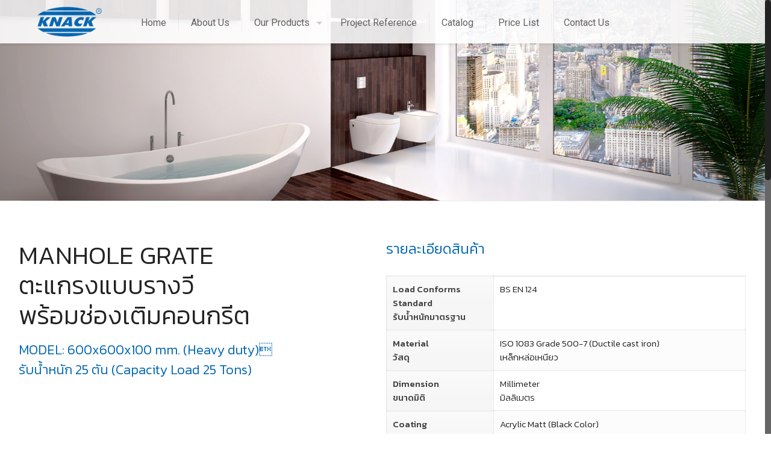

--- FILE ---
content_type: text/html; charset=UTF-8
request_url: http://www.knack.co.th/manhole-grate_%E0%B8%95%E0%B8%B0%E0%B9%81%E0%B8%81%E0%B8%A3%E0%B8%87%E0%B9%81%E0%B8%9A%E0%B8%9A%E0%B8%A3%E0%B8%B2%E0%B8%87%E0%B8%A7%E0%B8%B5%E0%B8%9E%E0%B8%A3%E0%B9%89%E0%B8%AD%E0%B8%A1%E0%B8%8A/
body_size: 23373
content:
<!DOCTYPE html>
<html class="no-js" lang="en-US">

<!-- head -->
<head>

<!-- meta -->
<meta charset="UTF-8" />
<meta name="viewport" content="width=device-width, initial-scale=1, maximum-scale=1">
<title itemprop="name">Manhole Grate_ตะแกรงแบบรางวีพร้อมช่องเติมคอนกรีต600x600x100 | KNACK</title>

<meta name="description" content="KNACK S. CHAREONKIJ CO., LTD." />
<script>
  (function(i,s,o,g,r,a,m){i['GoogleAnalyticsObject']=r;i[r]=i[r]||function(){
  (i[r].q=i[r].q||[]).push(arguments)},i[r].l=1*new Date();a=s.createElement(o),
  m=s.getElementsByTagName(o)[0];a.async=1;a.src=g;m.parentNode.insertBefore(a,m)
  })(window,document,'script','//www.google-analytics.com/analytics.js','ga');

  ga('create', 'UA-31305350-1', 'muffingroup.com');
  ga('send', 'pageview');

</script>

<script>
  (function(i,s,o,g,r,a,m){i['GoogleAnalyticsObject']=r;i[r]=i[r]||function(){
  (i[r].q=i[r].q||[]).push(arguments)},i[r].l=1*new Date();a=s.createElement(o),
  m=s.getElementsByTagName(o)[0];a.async=1;a.src=g;m.parentNode.insertBefore(a,m)
  })(window,document,'script','https://www.google-analytics.com/analytics.js','ga');

  ga('create', 'UA-87491832-1', 'auto');
  ga('send', 'pageview');

</script>
<link rel="shortcut icon" href="http://www.knack.co.th/wp-content/uploads/2016/03/knack_logo_favicon.png" />	
<link rel="apple-touch-icon" href="http://www.knack.co.th/wp-content/uploads/2016/03/knack_logo_apple.png" />
	

<!-- wp_head() -->
<!-- script | dynamic -->
<script id="mfn-dnmc-config-js">
//<![CDATA[
window.mfn_ajax = "http://www.knack.co.th/wp-admin/admin-ajax.php";
window.mfn_mobile_init = 1240;
window.mfn_nicescroll = 40;
window.mfn_parallax = "translate3d";
window.mfn_prettyphoto = {style:"pp_default", width:0, height:0};
window.mfn_sliders = {blog:0, clients:0, offer:5000, portfolio:0, shop:0, slider:0, testimonials:0};
window.mfn_retina_disable = 0;
//]]>
</script>
<meta name='robots' content='max-image-preview:large' />
<link rel='dns-prefetch' href='//fonts.googleapis.com' />
<link rel="alternate" type="application/rss+xml" title="KNACK &raquo; Feed" href="http://www.knack.co.th/feed/" />
<link rel="alternate" type="application/rss+xml" title="KNACK &raquo; Comments Feed" href="http://www.knack.co.th/comments/feed/" />
<script type="text/javascript">
window._wpemojiSettings = {"baseUrl":"https:\/\/s.w.org\/images\/core\/emoji\/14.0.0\/72x72\/","ext":".png","svgUrl":"https:\/\/s.w.org\/images\/core\/emoji\/14.0.0\/svg\/","svgExt":".svg","source":{"concatemoji":"http:\/\/www.knack.co.th\/wp-includes\/js\/wp-emoji-release.min.js?ver=b8e29eb69a36e12703f79188f8e3cff5"}};
/*! This file is auto-generated */
!function(e,a,t){var n,r,o,i=a.createElement("canvas"),p=i.getContext&&i.getContext("2d");function s(e,t){p.clearRect(0,0,i.width,i.height),p.fillText(e,0,0);e=i.toDataURL();return p.clearRect(0,0,i.width,i.height),p.fillText(t,0,0),e===i.toDataURL()}function c(e){var t=a.createElement("script");t.src=e,t.defer=t.type="text/javascript",a.getElementsByTagName("head")[0].appendChild(t)}for(o=Array("flag","emoji"),t.supports={everything:!0,everythingExceptFlag:!0},r=0;r<o.length;r++)t.supports[o[r]]=function(e){if(p&&p.fillText)switch(p.textBaseline="top",p.font="600 32px Arial",e){case"flag":return s("\ud83c\udff3\ufe0f\u200d\u26a7\ufe0f","\ud83c\udff3\ufe0f\u200b\u26a7\ufe0f")?!1:!s("\ud83c\uddfa\ud83c\uddf3","\ud83c\uddfa\u200b\ud83c\uddf3")&&!s("\ud83c\udff4\udb40\udc67\udb40\udc62\udb40\udc65\udb40\udc6e\udb40\udc67\udb40\udc7f","\ud83c\udff4\u200b\udb40\udc67\u200b\udb40\udc62\u200b\udb40\udc65\u200b\udb40\udc6e\u200b\udb40\udc67\u200b\udb40\udc7f");case"emoji":return!s("\ud83e\udef1\ud83c\udffb\u200d\ud83e\udef2\ud83c\udfff","\ud83e\udef1\ud83c\udffb\u200b\ud83e\udef2\ud83c\udfff")}return!1}(o[r]),t.supports.everything=t.supports.everything&&t.supports[o[r]],"flag"!==o[r]&&(t.supports.everythingExceptFlag=t.supports.everythingExceptFlag&&t.supports[o[r]]);t.supports.everythingExceptFlag=t.supports.everythingExceptFlag&&!t.supports.flag,t.DOMReady=!1,t.readyCallback=function(){t.DOMReady=!0},t.supports.everything||(n=function(){t.readyCallback()},a.addEventListener?(a.addEventListener("DOMContentLoaded",n,!1),e.addEventListener("load",n,!1)):(e.attachEvent("onload",n),a.attachEvent("onreadystatechange",function(){"complete"===a.readyState&&t.readyCallback()})),(e=t.source||{}).concatemoji?c(e.concatemoji):e.wpemoji&&e.twemoji&&(c(e.twemoji),c(e.wpemoji)))}(window,document,window._wpemojiSettings);
</script>
<style type="text/css">
img.wp-smiley,
img.emoji {
	display: inline !important;
	border: none !important;
	box-shadow: none !important;
	height: 1em !important;
	width: 1em !important;
	margin: 0 0.07em !important;
	vertical-align: -0.1em !important;
	background: none !important;
	padding: 0 !important;
}
</style>
	<link rel='stylesheet' id='dashicons-css' href='http://www.knack.co.th/wp-includes/css/dashicons.min.css?ver=b8e29eb69a36e12703f79188f8e3cff5' type='text/css' media='all' />
<link rel='stylesheet' id='wp-jquery-ui-dialog-css' href='http://www.knack.co.th/wp-includes/css/jquery-ui-dialog.min.css?ver=b8e29eb69a36e12703f79188f8e3cff5' type='text/css' media='all' />
<link rel='stylesheet' id='wp-block-library-css' href='http://www.knack.co.th/wp-includes/css/dist/block-library/style.min.css?ver=b8e29eb69a36e12703f79188f8e3cff5' type='text/css' media='all' />
<link rel='stylesheet' id='classic-theme-styles-css' href='http://www.knack.co.th/wp-includes/css/classic-themes.min.css?ver=b8e29eb69a36e12703f79188f8e3cff5' type='text/css' media='all' />
<style id='global-styles-inline-css' type='text/css'>
body{--wp--preset--color--black: #000000;--wp--preset--color--cyan-bluish-gray: #abb8c3;--wp--preset--color--white: #ffffff;--wp--preset--color--pale-pink: #f78da7;--wp--preset--color--vivid-red: #cf2e2e;--wp--preset--color--luminous-vivid-orange: #ff6900;--wp--preset--color--luminous-vivid-amber: #fcb900;--wp--preset--color--light-green-cyan: #7bdcb5;--wp--preset--color--vivid-green-cyan: #00d084;--wp--preset--color--pale-cyan-blue: #8ed1fc;--wp--preset--color--vivid-cyan-blue: #0693e3;--wp--preset--color--vivid-purple: #9b51e0;--wp--preset--gradient--vivid-cyan-blue-to-vivid-purple: linear-gradient(135deg,rgba(6,147,227,1) 0%,rgb(155,81,224) 100%);--wp--preset--gradient--light-green-cyan-to-vivid-green-cyan: linear-gradient(135deg,rgb(122,220,180) 0%,rgb(0,208,130) 100%);--wp--preset--gradient--luminous-vivid-amber-to-luminous-vivid-orange: linear-gradient(135deg,rgba(252,185,0,1) 0%,rgba(255,105,0,1) 100%);--wp--preset--gradient--luminous-vivid-orange-to-vivid-red: linear-gradient(135deg,rgba(255,105,0,1) 0%,rgb(207,46,46) 100%);--wp--preset--gradient--very-light-gray-to-cyan-bluish-gray: linear-gradient(135deg,rgb(238,238,238) 0%,rgb(169,184,195) 100%);--wp--preset--gradient--cool-to-warm-spectrum: linear-gradient(135deg,rgb(74,234,220) 0%,rgb(151,120,209) 20%,rgb(207,42,186) 40%,rgb(238,44,130) 60%,rgb(251,105,98) 80%,rgb(254,248,76) 100%);--wp--preset--gradient--blush-light-purple: linear-gradient(135deg,rgb(255,206,236) 0%,rgb(152,150,240) 100%);--wp--preset--gradient--blush-bordeaux: linear-gradient(135deg,rgb(254,205,165) 0%,rgb(254,45,45) 50%,rgb(107,0,62) 100%);--wp--preset--gradient--luminous-dusk: linear-gradient(135deg,rgb(255,203,112) 0%,rgb(199,81,192) 50%,rgb(65,88,208) 100%);--wp--preset--gradient--pale-ocean: linear-gradient(135deg,rgb(255,245,203) 0%,rgb(182,227,212) 50%,rgb(51,167,181) 100%);--wp--preset--gradient--electric-grass: linear-gradient(135deg,rgb(202,248,128) 0%,rgb(113,206,126) 100%);--wp--preset--gradient--midnight: linear-gradient(135deg,rgb(2,3,129) 0%,rgb(40,116,252) 100%);--wp--preset--duotone--dark-grayscale: url('#wp-duotone-dark-grayscale');--wp--preset--duotone--grayscale: url('#wp-duotone-grayscale');--wp--preset--duotone--purple-yellow: url('#wp-duotone-purple-yellow');--wp--preset--duotone--blue-red: url('#wp-duotone-blue-red');--wp--preset--duotone--midnight: url('#wp-duotone-midnight');--wp--preset--duotone--magenta-yellow: url('#wp-duotone-magenta-yellow');--wp--preset--duotone--purple-green: url('#wp-duotone-purple-green');--wp--preset--duotone--blue-orange: url('#wp-duotone-blue-orange');--wp--preset--font-size--small: 13px;--wp--preset--font-size--medium: 20px;--wp--preset--font-size--large: 36px;--wp--preset--font-size--x-large: 42px;--wp--preset--spacing--20: 0.44rem;--wp--preset--spacing--30: 0.67rem;--wp--preset--spacing--40: 1rem;--wp--preset--spacing--50: 1.5rem;--wp--preset--spacing--60: 2.25rem;--wp--preset--spacing--70: 3.38rem;--wp--preset--spacing--80: 5.06rem;--wp--preset--shadow--natural: 6px 6px 9px rgba(0, 0, 0, 0.2);--wp--preset--shadow--deep: 12px 12px 50px rgba(0, 0, 0, 0.4);--wp--preset--shadow--sharp: 6px 6px 0px rgba(0, 0, 0, 0.2);--wp--preset--shadow--outlined: 6px 6px 0px -3px rgba(255, 255, 255, 1), 6px 6px rgba(0, 0, 0, 1);--wp--preset--shadow--crisp: 6px 6px 0px rgba(0, 0, 0, 1);}:where(.is-layout-flex){gap: 0.5em;}body .is-layout-flow > .alignleft{float: left;margin-inline-start: 0;margin-inline-end: 2em;}body .is-layout-flow > .alignright{float: right;margin-inline-start: 2em;margin-inline-end: 0;}body .is-layout-flow > .aligncenter{margin-left: auto !important;margin-right: auto !important;}body .is-layout-constrained > .alignleft{float: left;margin-inline-start: 0;margin-inline-end: 2em;}body .is-layout-constrained > .alignright{float: right;margin-inline-start: 2em;margin-inline-end: 0;}body .is-layout-constrained > .aligncenter{margin-left: auto !important;margin-right: auto !important;}body .is-layout-constrained > :where(:not(.alignleft):not(.alignright):not(.alignfull)){max-width: var(--wp--style--global--content-size);margin-left: auto !important;margin-right: auto !important;}body .is-layout-constrained > .alignwide{max-width: var(--wp--style--global--wide-size);}body .is-layout-flex{display: flex;}body .is-layout-flex{flex-wrap: wrap;align-items: center;}body .is-layout-flex > *{margin: 0;}:where(.wp-block-columns.is-layout-flex){gap: 2em;}.has-black-color{color: var(--wp--preset--color--black) !important;}.has-cyan-bluish-gray-color{color: var(--wp--preset--color--cyan-bluish-gray) !important;}.has-white-color{color: var(--wp--preset--color--white) !important;}.has-pale-pink-color{color: var(--wp--preset--color--pale-pink) !important;}.has-vivid-red-color{color: var(--wp--preset--color--vivid-red) !important;}.has-luminous-vivid-orange-color{color: var(--wp--preset--color--luminous-vivid-orange) !important;}.has-luminous-vivid-amber-color{color: var(--wp--preset--color--luminous-vivid-amber) !important;}.has-light-green-cyan-color{color: var(--wp--preset--color--light-green-cyan) !important;}.has-vivid-green-cyan-color{color: var(--wp--preset--color--vivid-green-cyan) !important;}.has-pale-cyan-blue-color{color: var(--wp--preset--color--pale-cyan-blue) !important;}.has-vivid-cyan-blue-color{color: var(--wp--preset--color--vivid-cyan-blue) !important;}.has-vivid-purple-color{color: var(--wp--preset--color--vivid-purple) !important;}.has-black-background-color{background-color: var(--wp--preset--color--black) !important;}.has-cyan-bluish-gray-background-color{background-color: var(--wp--preset--color--cyan-bluish-gray) !important;}.has-white-background-color{background-color: var(--wp--preset--color--white) !important;}.has-pale-pink-background-color{background-color: var(--wp--preset--color--pale-pink) !important;}.has-vivid-red-background-color{background-color: var(--wp--preset--color--vivid-red) !important;}.has-luminous-vivid-orange-background-color{background-color: var(--wp--preset--color--luminous-vivid-orange) !important;}.has-luminous-vivid-amber-background-color{background-color: var(--wp--preset--color--luminous-vivid-amber) !important;}.has-light-green-cyan-background-color{background-color: var(--wp--preset--color--light-green-cyan) !important;}.has-vivid-green-cyan-background-color{background-color: var(--wp--preset--color--vivid-green-cyan) !important;}.has-pale-cyan-blue-background-color{background-color: var(--wp--preset--color--pale-cyan-blue) !important;}.has-vivid-cyan-blue-background-color{background-color: var(--wp--preset--color--vivid-cyan-blue) !important;}.has-vivid-purple-background-color{background-color: var(--wp--preset--color--vivid-purple) !important;}.has-black-border-color{border-color: var(--wp--preset--color--black) !important;}.has-cyan-bluish-gray-border-color{border-color: var(--wp--preset--color--cyan-bluish-gray) !important;}.has-white-border-color{border-color: var(--wp--preset--color--white) !important;}.has-pale-pink-border-color{border-color: var(--wp--preset--color--pale-pink) !important;}.has-vivid-red-border-color{border-color: var(--wp--preset--color--vivid-red) !important;}.has-luminous-vivid-orange-border-color{border-color: var(--wp--preset--color--luminous-vivid-orange) !important;}.has-luminous-vivid-amber-border-color{border-color: var(--wp--preset--color--luminous-vivid-amber) !important;}.has-light-green-cyan-border-color{border-color: var(--wp--preset--color--light-green-cyan) !important;}.has-vivid-green-cyan-border-color{border-color: var(--wp--preset--color--vivid-green-cyan) !important;}.has-pale-cyan-blue-border-color{border-color: var(--wp--preset--color--pale-cyan-blue) !important;}.has-vivid-cyan-blue-border-color{border-color: var(--wp--preset--color--vivid-cyan-blue) !important;}.has-vivid-purple-border-color{border-color: var(--wp--preset--color--vivid-purple) !important;}.has-vivid-cyan-blue-to-vivid-purple-gradient-background{background: var(--wp--preset--gradient--vivid-cyan-blue-to-vivid-purple) !important;}.has-light-green-cyan-to-vivid-green-cyan-gradient-background{background: var(--wp--preset--gradient--light-green-cyan-to-vivid-green-cyan) !important;}.has-luminous-vivid-amber-to-luminous-vivid-orange-gradient-background{background: var(--wp--preset--gradient--luminous-vivid-amber-to-luminous-vivid-orange) !important;}.has-luminous-vivid-orange-to-vivid-red-gradient-background{background: var(--wp--preset--gradient--luminous-vivid-orange-to-vivid-red) !important;}.has-very-light-gray-to-cyan-bluish-gray-gradient-background{background: var(--wp--preset--gradient--very-light-gray-to-cyan-bluish-gray) !important;}.has-cool-to-warm-spectrum-gradient-background{background: var(--wp--preset--gradient--cool-to-warm-spectrum) !important;}.has-blush-light-purple-gradient-background{background: var(--wp--preset--gradient--blush-light-purple) !important;}.has-blush-bordeaux-gradient-background{background: var(--wp--preset--gradient--blush-bordeaux) !important;}.has-luminous-dusk-gradient-background{background: var(--wp--preset--gradient--luminous-dusk) !important;}.has-pale-ocean-gradient-background{background: var(--wp--preset--gradient--pale-ocean) !important;}.has-electric-grass-gradient-background{background: var(--wp--preset--gradient--electric-grass) !important;}.has-midnight-gradient-background{background: var(--wp--preset--gradient--midnight) !important;}.has-small-font-size{font-size: var(--wp--preset--font-size--small) !important;}.has-medium-font-size{font-size: var(--wp--preset--font-size--medium) !important;}.has-large-font-size{font-size: var(--wp--preset--font-size--large) !important;}.has-x-large-font-size{font-size: var(--wp--preset--font-size--x-large) !important;}
.wp-block-navigation a:where(:not(.wp-element-button)){color: inherit;}
:where(.wp-block-columns.is-layout-flex){gap: 2em;}
.wp-block-pullquote{font-size: 1.5em;line-height: 1.6;}
</style>
<link rel='stylesheet' id='contact-form-7-css' href='http://www.knack.co.th/wp-content/plugins/contact-form-7/includes/css/styles.css?ver=5.5.5' type='text/css' media='all' />
<link rel='stylesheet' id='rs-plugin-settings-css' href='http://www.knack.co.th/wp-content/plugins/revslider/public/assets/css/settings.css?ver=5.1.6' type='text/css' media='all' />
<style id='rs-plugin-settings-inline-css' type='text/css'>
#rs-demo-id {}
</style>
<link rel='stylesheet' id='style-css' href='http://www.knack.co.th/wp-content/themes/betheme/style.css?ver=12' type='text/css' media='all' />
<link rel='stylesheet' id='mfn-base-css' href='http://www.knack.co.th/wp-content/themes/betheme/css/base.css?ver=12' type='text/css' media='all' />
<link rel='stylesheet' id='mfn-layout-css' href='http://www.knack.co.th/wp-content/themes/betheme/css/layout.css?ver=12' type='text/css' media='all' />
<link rel='stylesheet' id='mfn-shortcodes-css' href='http://www.knack.co.th/wp-content/themes/betheme/css/shortcodes.css?ver=12' type='text/css' media='all' />
<link rel='stylesheet' id='mfn-animations-css' href='http://www.knack.co.th/wp-content/themes/betheme/assets/animations/animations.min.css?ver=12' type='text/css' media='all' />
<link rel='stylesheet' id='mfn-jquery-ui-css' href='http://www.knack.co.th/wp-content/themes/betheme/assets/ui/jquery.ui.all.css?ver=12' type='text/css' media='all' />
<link rel='stylesheet' id='mfn-prettyPhoto-css' href='http://www.knack.co.th/wp-content/themes/betheme/assets/prettyPhoto/prettyPhoto.css?ver=12' type='text/css' media='all' />
<link rel='stylesheet' id='mfn-jplayer-css' href='http://www.knack.co.th/wp-content/themes/betheme/assets/jplayer/css/jplayer.blue.monday.css?ver=12' type='text/css' media='all' />
<link rel='stylesheet' id='mfn-responsive-css' href='http://www.knack.co.th/wp-content/themes/betheme/css/responsive.css?ver=12' type='text/css' media='all' />
<link rel='stylesheet' id='Kanit-css' href='http://fonts.googleapis.com/css?family=Kanit%3A100%2C100italic%2C200%2C200italic%2C300%2C300italic%2C400%2C400italic%2C500%2C500italic%2C600%2C600italic%2C700%2C700italic%2C800%2C800italic%2C900%2C900italic&#038;ver=b8e29eb69a36e12703f79188f8e3cff5' type='text/css' media='all' />
<link rel='stylesheet' id='Roboto-css' href='http://fonts.googleapis.com/css?family=Roboto%3A100%2C100italic%2C200%2C200italic%2C300%2C300italic%2C400%2C400italic%2C500%2C500italic%2C600%2C600italic%2C700%2C700italic%2C800%2C800italic%2C900%2C900italic&#038;ver=b8e29eb69a36e12703f79188f8e3cff5' type='text/css' media='all' />
<script type='text/javascript' src='http://www.knack.co.th/wp-includes/js/jquery/jquery.min.js?ver=3.6.4' id='jquery-core-js'></script>
<script type='text/javascript' src='http://www.knack.co.th/wp-includes/js/jquery/jquery-migrate.min.js?ver=3.4.0' id='jquery-migrate-js'></script>
<script type='text/javascript' src='http://www.knack.co.th/wp-content/plugins/revslider/public/assets/js/jquery.themepunch.tools.min.js?ver=5.1.6' id='tp-tools-js'></script>
<script type='text/javascript' src='http://www.knack.co.th/wp-content/plugins/revslider/public/assets/js/jquery.themepunch.revolution.min.js?ver=5.1.6' id='revmin-js'></script>
<link rel="https://api.w.org/" href="http://www.knack.co.th/wp-json/" /><link rel="alternate" type="application/json" href="http://www.knack.co.th/wp-json/wp/v2/pages/1025" /><link rel="EditURI" type="application/rsd+xml" title="RSD" href="http://www.knack.co.th/xmlrpc.php?rsd" />
<link rel="wlwmanifest" type="application/wlwmanifest+xml" href="http://www.knack.co.th/wp-includes/wlwmanifest.xml" />

<link rel="canonical" href="http://www.knack.co.th/manhole-grate_%e0%b8%95%e0%b8%b0%e0%b9%81%e0%b8%81%e0%b8%a3%e0%b8%87%e0%b9%81%e0%b8%9a%e0%b8%9a%e0%b8%a3%e0%b8%b2%e0%b8%87%e0%b8%a7%e0%b8%b5%e0%b8%9e%e0%b8%a3%e0%b9%89%e0%b8%ad%e0%b8%a1%e0%b8%8a/" />
<link rel='shortlink' href='http://www.knack.co.th/?p=1025' />
<link rel="alternate" type="application/json+oembed" href="http://www.knack.co.th/wp-json/oembed/1.0/embed?url=http%3A%2F%2Fwww.knack.co.th%2Fmanhole-grate_%25e0%25b8%2595%25e0%25b8%25b0%25e0%25b9%2581%25e0%25b8%2581%25e0%25b8%25a3%25e0%25b8%2587%25e0%25b9%2581%25e0%25b8%259a%25e0%25b8%259a%25e0%25b8%25a3%25e0%25b8%25b2%25e0%25b8%2587%25e0%25b8%25a7%25e0%25b8%25b5%25e0%25b8%259e%25e0%25b8%25a3%25e0%25b9%2589%25e0%25b8%25ad%25e0%25b8%25a1%25e0%25b8%258a%2F" />
<link rel="alternate" type="text/xml+oembed" href="http://www.knack.co.th/wp-json/oembed/1.0/embed?url=http%3A%2F%2Fwww.knack.co.th%2Fmanhole-grate_%25e0%25b8%2595%25e0%25b8%25b0%25e0%25b9%2581%25e0%25b8%2581%25e0%25b8%25a3%25e0%25b8%2587%25e0%25b9%2581%25e0%25b8%259a%25e0%25b8%259a%25e0%25b8%25a3%25e0%25b8%25b2%25e0%25b8%2587%25e0%25b8%25a7%25e0%25b8%25b5%25e0%25b8%259e%25e0%25b8%25a3%25e0%25b9%2589%25e0%25b8%25ad%25e0%25b8%25a1%25e0%25b8%258a%2F&#038;format=xml" />
<!-- style | dynamic -->
<style id="mfn-dnmc-style-css">
@media only screen and (min-width: 1240px) {body:not(.header-simple) #Top_bar #menu { display:block !important; }.tr-menu #Top_bar #menu { background:none !important;}#Top_bar .menu > li > ul.mfn-megamenu { width:984px; }#Top_bar .menu > li > ul.mfn-megamenu > li { float:left;}#Top_bar .menu > li > ul.mfn-megamenu > li.mfn-megamenu-cols-1 { width:100%;}#Top_bar .menu > li > ul.mfn-megamenu > li.mfn-megamenu-cols-2 { width:50%;}#Top_bar .menu > li > ul.mfn-megamenu > li.mfn-megamenu-cols-3 { width:33.33%;}#Top_bar .menu > li > ul.mfn-megamenu > li.mfn-megamenu-cols-4 { width:25%;}#Top_bar .menu > li > ul.mfn-megamenu > li.mfn-megamenu-cols-5 { width:20%;}#Top_bar .menu > li > ul.mfn-megamenu > li.mfn-megamenu-cols-6 { width:16.66%;}#Top_bar .menu > li > ul.mfn-megamenu > li > ul { display:block !important; position:inherit; left:auto; top:auto; border-width: 0 1px 0 0; }#Top_bar .menu > li > ul.mfn-megamenu > li:last-child > ul{ border: 0; }#Top_bar .menu > li > ul.mfn-megamenu > li > ul li { width: auto; }#Top_bar .menu > li > ul.mfn-megamenu a.mfn-megamenu-title { text-transform: uppercase; font-weight:400;}#Top_bar .menu > li > ul.mfn-megamenu a.mfn-megamenu-title:hover { background:none;}#Top_bar .menu > li > ul.mfn-megamenu a .menu-arrow { display: none; }.menuo-right #Top_bar .menu > li > ul.mfn-megamenu { left:auto; right:0;}.menuo-right #Top_bar .menu > li > ul.mfn-megamenu-bg { box-sizing:border-box;}#Top_bar .menu > li > ul.mfn-megamenu-bg { padding:20px 166px 20px 20px; background-repeat:no-repeat; background-position: bottom right; }#Top_bar .menu > li > ul.mfn-megamenu-bg > li { background:none;}#Top_bar .menu > li > ul.mfn-megamenu-bg > li a { border:none;}#Top_bar .menu > li > ul.mfn-megamenu-bg > li > ul { background:none !important;-webkit-box-shadow: 0 0 0 0;-moz-box-shadow: 0 0 0 0;box-shadow: 0 0 0 0;}.header-plain:not(.menuo-right) #Header .top_bar_left { width:auto !important;}.header-stack.header-center #Top_bar #menu { display: inline-block !important;}.header-simple {}.header-simple #Top_bar #menu { display:none; height: auto; width: 300px; bottom: auto; top: 100%; right: 1px; position: absolute; margin: 0px;}.header-simple #Header a.responsive-menu-toggle { display:block; line-height: 35px; font-size: 25px; position:absolute; right: 10px; }.header-simple #Header a:hover.responsive-menu-toggle { text-decoration: none; }.header-simple #Top_bar #menu > ul { width:100%; float: left; }.header-simple #Top_bar #menu ul li { width: 100%; padding-bottom: 0; border-right: 0; position: relative; }.header-simple #Top_bar #menu ul li a { padding:0 20px; margin:0; display: block; height: auto; line-height: normal; border:none; }.header-simple #Top_bar #menu ul li a:after { display:none;}.header-simple #Top_bar #menu ul li a span { border:none; line-height:48px; display:inline; padding:0;}.header-simple #Top_bar #menu ul li.submenu .menu-toggle { display:block; position:absolute; right:0; top:0; width:48px; height:48px; line-height:48px; font-size:30px; text-align:center; color:#d6d6d6; border-left:1px solid #eee; cursor:pointer;}.header-simple #Top_bar #menu ul li.submenu .menu-toggle:after { content:"+"}.header-simple #Top_bar #menu ul li.hover > .menu-toggle:after { content:"-"}.header-simple #Top_bar #menu ul li.hover a { border-bottom: 0; }.header-simple #Top_bar #menu ul.mfn-megamenu li .menu-toggle { display:none;}.header-simple #Top_bar #menu ul li ul { position:relative !important; left:0 !important; top:0; padding: 0; margin-left: 0 !important; width:auto !important; background-image:none;}.header-simple #Top_bar #menu ul li ul li { width:100% !important;}.header-simple #Top_bar #menu ul li ul li a { padding: 0 20px 0 30px;}.header-simple #Top_bar #menu ul li ul li a .menu-arrow { display: none;}.header-simple #Top_bar #menu ul li ul li a span { padding:0;}.header-simple #Top_bar #menu ul li ul li a span:after { display:none !important;}.header-simple #Top_bar .menu > li > ul.mfn-megamenu a.mfn-megamenu-title { text-transform: uppercase; font-weight:400;}.header-simple #Top_bar .menu > li > ul.mfn-megamenu > li > ul { display:block !important; position:inherit; left:auto; top:auto;}.header-simple #Top_bar #menu ul li ul li ul { border-left: 0 !important; padding: 0; top: 0; }.header-simple #Top_bar #menu ul li ul li ul li a { padding: 0 20px 0 40px;}.rtl.header-simple#Top_bar #menu { left: 1px; right: auto;}.rtl.header-simple #Top_bar a.responsive-menu-toggle { left:10px; right:auto; }.rtl.header-simple #Top_bar #menu ul li.submenu .menu-toggle { left:0; right:auto; border-left:none; border-right:1px solid #eee;}.rtl.header-simple #Top_bar #menu ul li ul { left:auto !important; right:0 !important;}.rtl.header-simple #Top_bar #menu ul li ul li a { padding: 0 30px 0 20px;}.rtl.header-simple #Top_bar #menu ul li ul li ul li a { padding: 0 40px 0 20px;}.menu-highlight #Top_bar .menu > li { margin: 0 2px; }.menu-highlight:not(.header-creative) #Top_bar .menu > li > a { margin: 20px 0; padding: 0; -webkit-border-radius: 5px; border-radius: 5px; }.menu-highlight #Top_bar .menu > li > a:after { display: none; }.menu-highlight #Top_bar .menu > li > a span:not(.description) { line-height: 50px; }.menu-highlight #Top_bar .menu > li > a span.description { display: none; }.menu-highlight.header-stack #Top_bar .menu > li > a { margin: 10px 0 !important; }.menu-highlight.header-stack #Top_bar .menu > li > a span:not(.description) { line-height: 40px; }.menu-highlight.header-fixed #Top_bar .menu > li > a { margin: 10px 0 !important; padding: 5px 0; }.menu-highlight.header-fixed #Top_bar .menu > li > a span { line-height:30px;}.menu-highlight.header-transparent #Top_bar .menu > li > a { margin: 5px 0; }.menu-highlight.header-simple #Top_bar #menu ul li,.menu-highlight.header-creative #Top_bar #menu ul li { margin: 0; }.menu-highlight.header-simple #Top_bar #menu ul li > a,.menu-highlight.header-creative #Top_bar #menu ul li > a { -webkit-border-radius: 0; border-radius: 0; }.menu-highlight:not(.header-simple) #Top_bar.is-sticky .menu > li > a { margin: 10px 0 !important; padding: 5px 0 !important; }.menu-highlight:not(.header-simple) #Top_bar.is-sticky .menu > li > a span { line-height:30px !important;}.header-modern.menu-highlight.menuo-right .menu_wrapper { margin-right: 20px;}.menu-line-below #Top_bar .menu > li > a:after { top: auto; bottom: -4px; }.menu-line-below #Top_bar.is-sticky .menu > li > a:after { top: auto; bottom: -4px; }.menu-line-below-80 #Top_bar:not(.is-sticky) .menu > li > a:after { height: 4px; left: 10%; top: 50%; margin-top: 20px; width: 80%; } .menu-line-below-80-1 #Top_bar:not(.is-sticky) .menu > li > a:after { height: 1px; left: 10%; top: 50%; margin-top: 20px; width: 80%; }.menu-arrow-top #Top_bar .menu > li > a:after { background: none repeat scroll 0 0 rgba(0, 0, 0, 0) !important; border-color: #cccccc transparent transparent transparent; border-style: solid; border-width: 7px 7px 0 7px; display: block; height: 0; left: 50%; margin-left: -7px; top: 0 !important; width: 0; }.menu-arrow-top.header-transparent #Top_bar .menu > li > a:after,.menu-arrow-top.header-plain #Top_bar .menu > li > a:after { display: none; }.menu-arrow-top #Top_bar.is-sticky .menu > li > a:after { top: 0px !important; }.menu-arrow-bottom #Top_bar .menu > li > a:after { background: none !important; border-color: transparent transparent #cccccc transparent; border-style: solid; border-width: 0 7px 7px; display: block; height: 0; left: 50%; margin-left: -7px; top: auto; bottom: 0; width: 0; }.menu-arrow-bottom.header-transparent #Top_bar .menu > li > a:after,.menu-arrow-bottom.header-plain #Top_bar .menu > li > a:after { display: none; }.menu-arrow-bottom #Top_bar.is-sticky .menu > li > a:after { top: auto; bottom: 0; }.menuo-no-borders #Top_bar .menu > li > a span:not(.description) { border-right-width: 0; }.menuo-no-borders #Header_creative #Top_bar .menu > li > a span { border-bottom-width: 0; }}@media only screen and (min-width: 768px) {#Top_bar.is-sticky { position:fixed !important; width:100%; left:0; top:-60px; height:60px; z-index:701; background:#fff; opacity:.97; filter: alpha(opacity = 97);-webkit-box-shadow: 0px 2px 5px 0px rgba(0, 0, 0, 0.1); -moz-box-shadow: 0px 2px 5px 0px rgba(0, 0, 0, 0.1);box-shadow: 0px 2px 5px 0px rgba(0, 0, 0, 0.1);}.layout-boxed.header-boxed #Top_bar.is-sticky { max-width:1240px; left:50%; -webkit-transform: translateX(-50%); transform: translateX(-50%);}.layout-boxed.header-boxed.nice-scroll #Top_bar.is-sticky { margin-left:-5px;}#Top_bar.is-sticky .top_bar_left,#Top_bar.is-sticky .top_bar_right,#Top_bar.is-sticky .top_bar_right:before { background:none;}#Top_bar.is-sticky .top_bar_right { top:-4px;}#Top_bar.is-sticky .logo { width:auto; margin: 0 30px 0 20px; padding:0;}#Top_bar.is-sticky #logo { padding:5px 0 !important; height:50px !important; line-height:50px !important;}#Top_bar.is-sticky #logo img:not(.svg) { max-height:35px; width: auto !important;}#Top_bar.is-sticky #logo img.logo-main { display:none;}#Top_bar.is-sticky #logo img.logo-sticky { display:inline;}#Top_bar.is-sticky .menu_wrapper { clear:none;}#Top_bar.is-sticky .menu_wrapper .menu > li > a{ padding:15px 0;}#Top_bar.is-sticky .menu > li > a,#Top_bar.is-sticky .menu > li > a span { line-height:30px;}#Top_bar.is-sticky .menu > li > a:after { top:auto; bottom:-4px;}#Top_bar.is-sticky .menu > li > a span.description { display:none;}#Top_bar.is-sticky a.responsive-menu-toggle { top: 14px;}#Top_bar.is-sticky .top_bar_right_wrapper { top:15px;}.header-plain #Top_bar.is-sticky .top_bar_right_wrapper { top:0;}#Top_bar.is-sticky .secondary_menu_wrapper,#Top_bar.is-sticky .banner_wrapper { display:none;}.header-simple #Top_bar.is-sticky .responsive-menu-toggle { top:12px;}.header-overlay #Top_bar.is-sticky { display:none;}.sticky-dark #Top_bar.is-sticky { background: rgba(0,0,0,.8); }.sticky-dark #Top_bar.is-sticky #menu { background: none; }.sticky-dark #Top_bar.is-sticky .menu > li > a { color: #fff; }.sticky-dark #Top_bar.is-sticky .top_bar_right a { color: rgba(255,255,255,.5); }.sticky-dark #Top_bar.is-sticky .wpml-languages a.active,.sticky-dark #Top_bar.is-sticky .wpml-languages ul.wpml-lang-dropdown { background: rgba(0,0,0,0.3); border-color: rgba(0, 0, 0, 0.1); }}@media only screen and (max-width: 1239px){.header_placeholder { height: 0 !important;}#Top_bar #menu { display:none; height: auto; width: 300px; bottom: auto; top: 100%; right: 1px; position: absolute; margin: 0px;}#Top_bar a.responsive-menu-toggle { display:block; width: 35px; height: 35px; text-align: center; position:absolute; top: 28px; right: 10px; -webkit-border-radius: 3px; border-radius: 3px;}#Top_bar a:hover.responsive-menu-toggle { text-decoration: none;}#Top_bar a.responsive-menu-toggle i { font-size: 25px; line-height: 35px;}#Top_bar a.responsive-menu-toggle span { float:right; padding:10px 5px; line-height:14px;}#Top_bar #menu > ul { width:100%; float: left; }#Top_bar #menu ul li { width: 100%; padding-bottom: 0; border-right: 0; position: relative; }#Top_bar #menu ul li a { padding:0 20px; margin:0; display: block; height: auto; line-height: normal; border:none; }#Top_bar #menu ul li a:after { display:none;}#Top_bar #menu ul li a span { border:none; line-height:48px; display:inline; padding:0;}#Top_bar #menu ul li a span.description { margin:0 0 0 5px;}#Top_bar #menu ul li.submenu .menu-toggle { display:block; position:absolute; right:0; top:0; width:48px; height:48px; line-height:48px; font-size:30px; text-align:center; color:#d6d6d6; border-left:1px solid #eee; cursor:pointer;}#Top_bar #menu ul li.submenu .menu-toggle:after { content:"+"}#Top_bar #menu ul li.hover > .menu-toggle:after { content:"-"}#Top_bar #menu ul li.hover a { border-bottom: 0; }#Top_bar #menu ul li a span:after { display:none !important;} #Top_bar #menu ul.mfn-megamenu li .menu-toggle { display:none;}#Top_bar #menu ul li ul { position:relative !important; left:0 !important; top:0; padding: 0; margin-left: 0 !important; width:auto !important; background-image:none !important;box-shadow: 0 0 0 0 transparent !important; -webkit-box-shadow: 0 0 0 0 transparent !important;}#Top_bar #menu ul li ul li { width:100% !important;}#Top_bar #menu ul li ul li a { padding: 0 20px 0 30px;}#Top_bar #menu ul li ul li a .menu-arrow { display: none;}#Top_bar #menu ul li ul li a span { padding:0;}#Top_bar #menu ul li ul li a span:after { display:none !important;}#Top_bar .menu > li > ul.mfn-megamenu a.mfn-megamenu-title { text-transform: uppercase; font-weight:400;}#Top_bar .menu > li > ul.mfn-megamenu > li > ul { display:block !important; position:inherit; left:auto; top:auto;}#Top_bar #menu ul li ul li ul { border-left: 0 !important; padding: 0; top: 0; }#Top_bar #menu ul li ul li ul li a { padding: 0 20px 0 40px;}.rtl #Top_bar #menu { left: 1px; right: auto;}.rtl #Top_bar a.responsive-menu-toggle { left:10px; right:auto; }.rtl #Top_bar #menu ul li.submenu .menu-toggle { left:0; right:auto; border-left:none; border-right:1px solid #eee;}.rtl #Top_bar #menu ul li ul { left:auto !important; right:0 !important;}.rtl #Top_bar #menu ul li ul li a { padding: 0 30px 0 20px;}.rtl #Top_bar #menu ul li ul li ul li a { padding: 0 40px 0 20px;}.header-stack #Top_bar {}.header-stack .menu_wrapper a.responsive-menu-toggle { position: static !important; margin: 11px 0; }.header-stack .menu_wrapper #menu { left: 0; right: auto; }.rtl.header-stack #Top_bar #menu { left: auto; right: 0; }}#Header_wrapper, #Intro {background-color: #c9d3df;}#Subheader {background-color: rgba(247, 247, 247, 0);}.header-classic #Action_bar, .header-plain #Action_bar, .header-stack #Action_bar {background-color: #2C2C2C;}#Sliding-top {background-color: #545454;}#Sliding-top a.sliding-top-control {border-right-color: #545454;}#Sliding-top.st-center a.sliding-top-control,#Sliding-top.st-left a.sliding-top-control {border-top-color: #545454;}#Footer {background-color: #36393e;}body, ul.timeline_items, .icon_box a .desc, .icon_box a:hover .desc, .feature_list ul li a, .list_item a, .list_item a:hover,.widget_recent_entries ul li a, .flat_box a, .flat_box a:hover, .story_box .desc, .content_slider.carouselul li a .title,.content_slider.flat.description ul li .desc, .content_slider.flat.description ul li a .desc {color: #222222;}.themecolor, .opening_hours .opening_hours_wrapper li span, .fancy_heading_icon .icon_top,.fancy_heading_arrows .icon-right-dir, .fancy_heading_arrows .icon-left-dir, .fancy_heading_line .title,.button-love a.mfn-love, .format-link .post-title .icon-link, .pager-single > span, .pager-single a:hover,.widget_meta ul, .widget_pages ul, .widget_rss ul, .widget_mfn_recent_comments ul li:after, .widget_archive ul, .widget_recent_comments ul li:after, .widget_nav_menu ul, .woocommerce ul.products li.product .price, .shop_slider .shop_slider_ul li .item_wrapper .price, .woocommerce-page ul.products li.product .price, .widget_price_filter .price_label .from, .widget_price_filter .price_label .to,.woocommerce ul.product_list_widget li .quantity .amount, .woocommerce .product div.entry-summary .price, .woocommerce .star-rating span,#Error_404 .error_pic i, .style-simple #Filters .filters_wrapper ul li a:hover, .style-simple #Filters .filters_wrapper ul li.current-cat a,.style-simple .quick_fact .title {color: #0066B2;}.themebg, .pager .pages a:hover, .pager .pages a.active, .pager .pages span.page-numbers.current, .pager-single span:after, #comments .commentlist > li .reply a.comment-reply-link,.fixed-nav .arrow, #Filters .filters_wrapper ul li a:hover, #Filters .filters_wrapper ul li.current-cat a, .widget_categories ul, .Recent_posts ul li .desc:after, .Recent_posts ul li .photo .c,.widget_recent_entries ul li:after, .widget_product_categories ul, div.jp-interface, #Top_bar a#header_cart span,.widget_mfn_menu ul li a:hover, .widget_mfn_menu ul li.current-menu-item:not(.current-menu-ancestor) > a, .widget_mfn_menu ul li.current_page_item:not(.current_page_ancestor) > a,.testimonials_slider .slider_images, .testimonials_slider .slider_images a:after, .testimonials_slider .slider_images:before,.slider_pagination a.selected, .slider_pagination a.selected:after, .tp-bullets.simplebullets.round .bullet.selected, .tp-bullets.simplebullets.round .bullet.selected:after,.tparrows.default, .tp-bullets.tp-thumbs .bullet.selected:after, .offer_thumb .slider_pagination a:before, .offer_thumb .slider_pagination a.selected:after,.style-simple .accordion .question:after, .style-simple .faq .question:after, .style-simple .icon_box .desc_wrapper h4:before,.style-simple #Filters .filters_wrapper ul li a:after, .style-simple .article_box .desc_wrapper p:after, .style-simple .sliding_box .desc_wrapper:after,.style-simple .trailer_box:hover .desc, .woocommerce-account table.my_account_orders .order-number a, .portfolio_group.exposure .portfolio-item .desc-inner .line,.style-simple .zoom_box .desc .desc_txt {background-color: #0066B2;}.Latest_news ul li .photo, .style-simple .opening_hours .opening_hours_wrapper li label,.style-simple .timeline_items li:hover h3, .style-simple .timeline_items li:nth-child(even):hover h3, .style-simple .timeline_items li:hover .desc, .style-simple .timeline_items li:nth-child(even):hover,.style-simple .offer_thumb .slider_pagination a.selected {border-color: #0066B2;}a {color: #0066B2;}a:hover {color: #004dcb;}*::-moz-selection {background-color: #0066B2;}*::selection {background-color: #0066B2;}.blockquote p.author span, .counter .desc_wrapper .title, .article_box .desc_wrapper p, .team .desc_wrapper p.subtitle, .pricing-box .plan-header p.subtitle, .pricing-box .plan-header .price sup.period, .chart_box p, .fancy_heading .inside,.fancy_heading_line .slogan, .post-meta, .post-meta a, .post-footer, .post-footer a span.label, .pager .pages a, .button-love a .label,.pager-single a, #comments .commentlist > li .comment-author .says, .fixed-nav .desc .date, .filters_buttons li.label, .Recent_posts ul li a .desc .date,.widget_recent_entries ul li .post-date, .tp_recent_tweets .twitter_time, .widget_price_filter .price_label, .shop-filters .woocommerce-result-count,.woocommerce ul.product_list_widget li .quantity, .widget_shopping_cart ul.product_list_widget li dl, .product_meta .posted_in,.woocommerce .shop_table .product-name .variation > dd, .shipping-calculator-button:after,.shop_slider .shop_slider_ul li .item_wrapper .price del,.testimonials_slider .testimonials_slider_ul li .author span, .testimonials_slider .testimonials_slider_ul li .author span a, .Latest_news ul li .desc_footer {color: #a8a8a8;}h1, h1 a, h1 a:hover, .text-logo #logo { color: #0066B2; }h2, h2 a, h2 a:hover { color: #0066B2; }h3, h3 a, h3 a:hover { color: #0066B2; }h4, h4 a, h4 a:hover, .style-simple .sliding_box .desc_wrapper h4 { color: #0066B2; }h5, h5 a, h5 a:hover { color: #0066B2; }h6, h6 a, h6 a:hover, a.content_link .title { color: #0066B2; }.dropcap, .highlight:not(.highlight_image) {background-color: #0066B3;}a.button, a.tp-button {background-color: #f7f7f7;color: #747474;}.button-stroke a.button, .button-stroke a.button .button_icon i, .button-stroke a.tp-button {border-color: #f7f7f7;color: #747474;}.button-stroke a:hover.button, .button-stroke a:hover.tp-button {background-color: #f7f7f7 !important;color: #fff;}a.button_theme, a.tp-button.button_theme,button, input[type="submit"], input[type="reset"], input[type="button"] {background-color: #0066B2;color: #fff;}.button-stroke a.button.button_theme:not(.action_button), .button-stroke a.button.button_theme:not(.action_button),.button-stroke a.button.button_theme .button_icon i, .button-stroke a.tp-button.button_theme,.button-stroke button, .button-stroke input[type="submit"], .button-stroke input[type="reset"], .button-stroke input[type="button"] {border-color: #0066B2;color: #0066B2 !important;}.button-stroke a.button.button_theme:hover, .button-stroke a.tp-button.button_theme:hover,.button-stroke button:hover, .button-stroke input[type="submit"]:hover, .button-stroke input[type="reset"]:hover, .button-stroke input[type="button"]:hover {background-color: #0066B2 !important;color: #fff !important;}a.mfn-link { color: #656B6F; }a.mfn-link-2 span, a:hover.mfn-link-2 span:before, a.hover.mfn-link-2 span:before, a.mfn-link-5 span, a.mfn-link-8:after, a.mfn-link-8:before { background: #0066B2; }a:hover.mfn-link { color: #004dcb;}a.mfn-link-2 span:before, a:hover.mfn-link-4:before, a:hover.mfn-link-4:after, a.hover.mfn-link-4:before, a.hover.mfn-link-4:after, a.mfn-link-5:before, a.mfn-link-7:after, a.mfn-link-7:before { background: #004dcb; }a.mfn-link-6:before {border-bottom-color: #004dcb;}.woocommerce a.button, .woocommerce .quantity input.plus, .woocommerce .quantity input.minus {background-color: #f7f7f7 !important;color: #747474 !important;}.woocommerce a.button_theme, .woocommerce a.checkout-button, .woocommerce button.button,.woocommerce .button.add_to_cart_button, .woocommerce .button.product_type_external,.woocommerce input[type="submit"], .woocommerce input[type="reset"], .woocommerce input[type="button"],.button-stroke .woocommerce a.checkout-button {background-color: #0066B2 !important;color: #fff !important;}.column_column ul, .column_column ol, .the_content_wrapper ul, .the_content_wrapper ol {color: #757575;}.hr_color, .hr_color hr, .hr_dots span {color: #0066B3;background: #0066B3;}.hr_zigzag i {color: #0066B3;} .highlight-left:after,.highlight-right:after {background: #0066B3;}@media only screen and (max-width: 767px) {.highlight-left .wrap:first-child,.highlight-right .wrap:last-child {background: #0066B3;}}#Header .top_bar_left, .header-classic #Top_bar, .header-plain #Top_bar, .header-stack #Top_bar, .header-split #Top_bar,.header-fixed #Top_bar, .header-below #Top_bar, #Header_creative, #Top_bar #menu {background-color: #ffffff;}#Top_bar .top_bar_right:before {background-color: #e3e3e3;}#Header .top_bar_right {background-color: #f5f5f5;}#Top_bar .top_bar_right a { color: #444444;}#Top_bar .menu > li > a { color: #606060;}#Top_bar .menu > li.current-menu-item > a,#Top_bar .menu > li.current_page_item > a,#Top_bar .menu > li.current-menu-parent > a,#Top_bar .menu > li.current-page-parent > a,#Top_bar .menu > li.current-menu-ancestor > a,#Top_bar .menu > li.current-page-ancestor > a,#Top_bar .menu > li.current_page_ancestor > a,#Top_bar .menu > li.hover > a { color: #0066B2; }#Top_bar .menu > li a:after { background: #0066B2; }.menu-highlight #Top_bar #menu > ul > li.current-menu-item > a,.menu-highlight #Top_bar #menu > ul > li.current_page_item > a,.menu-highlight #Top_bar #menu > ul > li.current-menu-parent > a,.menu-highlight #Top_bar #menu > ul > li.current-page-parent > a,.menu-highlight #Top_bar #menu > ul > li.current-menu-ancestor > a,.menu-highlight #Top_bar #menu > ul > li.current-page-ancestor > a,.menu-highlight #Top_bar #menu > ul > li.current_page_ancestor > a,.menu-highlight #Top_bar #menu > ul > li.hover > a { background: #0066B2; }.menu-arrow-bottom #Top_bar .menu > li > a:after { border-bottom-color: #0066B2;}.menu-arrow-top #Top_bar .menu > li > a:after {border-top-color: #0066B2;}.header-plain #Top_bar .menu > li.current-menu-item > a,.header-plain #Top_bar .menu > li.current_page_item > a,.header-plain #Top_bar .menu > li.current-menu-parent > a,.header-plain #Top_bar .menu > li.current-page-parent > a,.header-plain #Top_bar .menu > li.current-menu-ancestor > a,.header-plain #Top_bar .menu > li.current-page-ancestor > a,.header-plain #Top_bar .menu > li.current_page_ancestor > a,.header-plain #Top_bar .menu > li.hover > a,.header-plain #Top_bar a:hover#header_cart,.header-plain #Top_bar a:hover#search_button,.header-plain #Top_bar .wpml-languages:hover,.header-plain #Top_bar .wpml-languages ul.wpml-lang-dropdown {background: #0066B2; color: #0066B2;}.header-plain #Top_bar,.header-plain #Top_bar .menu > li > a span:not(.description),.header-plain #Top_bar a#header_cart,.header-plain #Top_bar a#search_button,.header-plain #Top_bar .wpml-languages,.header-plain #Top_bar a.button.action_button {border-color: #F2F2F2;}#Top_bar .menu > li ul {background-color: #F2F2F2;}#Top_bar .menu > li ul li a {color: #5f5f5f;}#Top_bar .menu > li ul li a:hover,#Top_bar .menu > li ul li.hover > a {color: #2e2e2e;}#Top_bar .search_wrapper { background: #5490f4; }.overlay-menu-toggle {color: #2991d6 !important; }#Overlay {background: rgba(41, 145, 214, 0.95);}#overlay-menu ul li a, .header-overlay .overlay-menu-toggle.focus {color: #ffffff;}#overlay-menu ul li.current-menu-item > a,#overlay-menu ul li.current_page_item > a,#overlay-menu ul li.current-menu-parent > a,#overlay-menu ul li.current-page-parent > a,#overlay-menu ul li.current-menu-ancestor > a,#overlay-menu ul li.current-page-ancestor > a,#overlay-menu ul li.current_page_ancestor > a { color: #B1DCFB; }#Top_bar .responsive-menu-toggle {color: #2991d6; }#Subheader .title{color: #888888;}#Subheader ul.breadcrumbs li, #Subheader ul.breadcrumbs li a{color: rgba(136, 136, 136, 0.6);}#Footer, #Footer .widget_recent_entries ul li a {color: #cccccc;}#Footer a {color: #0084E6;}#Footer a:hover {color: #0066B2;}#Footer h1, #Footer h1 a, #Footer h1 a:hover,#Footer h2, #Footer h2 a, #Footer h2 a:hover,#Footer h3, #Footer h3 a, #Footer h3 a:hover,#Footer h4, #Footer h4 a, #Footer h4 a:hover,#Footer h5, #Footer h5 a, #Footer h5 a:hover,#Footer h6, #Footer h6 a, #Footer h6 a:hover {color: #0084E6;}#Footer .themecolor, #Footer .widget_meta ul, #Footer .widget_pages ul, #Footer .widget_rss ul, #Footer .widget_mfn_recent_comments ul li:after, #Footer .widget_archive ul, #Footer .widget_recent_comments ul li:after, #Footer .widget_nav_menu ul, #Footer .widget_price_filter .price_label .from, #Footer .widget_price_filter .price_label .to,#Footer .star-rating span {color: #0084E6;}#Footer .themebg, #Footer .widget_categories ul, #Footer .Recent_posts ul li .desc:after, #Footer .Recent_posts ul li .photo .c,#Footer .widget_recent_entries ul li:after, #Footer .widget_mfn_menu ul li a:hover, #Footer .widget_product_categories ul {background-color: #0084E6;}#Footer .Recent_posts ul li a .desc .date, #Footer .widget_recent_entries ul li .post-date, #Footer .tp_recent_tweets .twitter_time, #Footer .widget_price_filter .price_label, #Footer .shop-filters .woocommerce-result-count, #Footer ul.product_list_widget li .quantity, #Footer .widget_shopping_cart ul.product_list_widget li dl {color: #a8a8a8;}#Sliding-top, #Sliding-top .widget_recent_entries ul li a {color: #cccccc;}#Sliding-top a {color: #0066B2;}#Sliding-top a:hover {color: #004C72;}#Sliding-top h1, #Sliding-top h1 a, #Sliding-top h1 a:hover,#Sliding-top h2, #Sliding-top h2 a, #Sliding-top h2 a:hover,#Sliding-top h3, #Sliding-top h3 a, #Sliding-top h3 a:hover,#Sliding-top h4, #Sliding-top h4 a, #Sliding-top h4 a:hover,#Sliding-top h5, #Sliding-top h5 a, #Sliding-top h5 a:hover,#Sliding-top h6, #Sliding-top h6 a, #Sliding-top h6 a:hover {color: #ffffff;}#Sliding-top .themecolor, #Sliding-top .widget_meta ul, #Sliding-top .widget_pages ul, #Sliding-top .widget_rss ul, #Sliding-top .widget_mfn_recent_comments ul li:after, #Sliding-top .widget_archive ul, #Sliding-top .widget_recent_comments ul li:after, #Sliding-top .widget_nav_menu ul, #Sliding-top .widget_price_filter .price_label .from, #Sliding-top .widget_price_filter .price_label .to,#Sliding-top .star-rating span {color: #0066B2;}#Sliding-top .themebg, #Sliding-top .widget_categories ul, #Sliding-top .Recent_posts ul li .desc:after, #Sliding-top .Recent_posts ul li .photo .c,#Sliding-top .widget_recent_entries ul li:after, #Sliding-top .widget_mfn_menu ul li a:hover, #Sliding-top .widget_product_categories ul {background-color: #0066B2;}#Sliding-top .Recent_posts ul li a .desc .date, #Sliding-top .widget_recent_entries ul li .post-date, #Sliding-top .tp_recent_tweets .twitter_time, #Sliding-top .widget_price_filter .price_label, #Sliding-top .shop-filters .woocommerce-result-count, #Sliding-top ul.product_list_widget li .quantity, #Sliding-top .widget_shopping_cart ul.product_list_widget li dl {color: #a8a8a8;}blockquote, blockquote a, blockquote a:hover {color: #444444;}.image_frame .image_wrapper .image_links,.portfolio_group.masonry-hover .portfolio-item .masonry-hover-wrapper .hover-desc { background: rgba(0, 102, 178, 0.8);}.masonry.tiles .post-item .post-desc-wrapper .post-desc .post-title:after, .masonry.tiles .post-item.no-img, .masonry.tiles .post-item.format-quote {background: #0066B2;} .image_frame .image_wrapper .image_links a {color: #ffffff;}.image_frame .image_wrapper .image_links a:hover {background: #ffffff;color: #0066B2;}.sliding_box .desc_wrapper {background: #0066B2;}.sliding_box .desc_wrapper:after {border-bottom-color: #0066B2;}.counter .icon_wrapper i {color: #0066B2;}.quick_fact .number-wrapper {color: #0066B2;}.progress_bars .bars_list li .bar .progress { background-color: #0066B2;}a:hover.icon_bar {color: #0066B2 !important;}a.content_link, a:hover.content_link {color: #0066B2;}a.content_link:before {border-bottom-color: #0066B2;}a.content_link:after {border-color: #0066B2;}.get_in_touch, .infobox {background-color: #0066B2;}.column_map .google-map-contact-wrapper .get_in_touch:after {border-top-color: #0066B2;}.timeline_items li h3:before,.timeline_items:after,.timeline .post-item:before { border-color: #0066B2;}.how_it_works .image .number { background: #0066B2;}.trailer_box .desc .subtitle {background-color: #0066B2;}.icon_box .icon_wrapper, .icon_box a .icon_wrapper,.style-simple .icon_box:hover .icon_wrapper {color: #0066B2;}.icon_box:hover .icon_wrapper:before, .icon_box a:hover .icon_wrapper:before { background-color: #0066B2;}ul.clients.clients_tiles li .client_wrapper:hover:before { background: #0066B2;}ul.clients.clients_tiles li .client_wrapper:after { border-bottom-color: #0066B2;}.list_item.lists_1 .list_left {background-color: #0066B2;}.list_item .list_left {color: #0066B2;}.feature_list ul li .icon i { color: #0066B2;}.feature_list ul li:hover,.feature_list ul li:hover a {background: #0066B2;}.ui-tabs .ui-tabs-nav li.ui-state-active a,.accordion .question.active .title > .acc-icon-plus,.accordion .question.active .title > .acc-icon-minus,.faq .question.active .title > .acc-icon-plus,.faq .question.active .title,.accordion .question.active .title {color: #0066B2;}.ui-tabs .ui-tabs-nav li.ui-state-active a:after {background: #0066B2;}body.table-hover:not(.woocommerce-page) table tr:hover td {background: #0066B2;}.pricing-box .plan-header .price sup.currency,.pricing-box .plan-header .price > span {color: #0066B2;}.pricing-box .plan-inside ul li .yes { background: #0066B2;}.pricing-box-box.pricing-box-featured {background: #0066B2;}input[type="date"], input[type="email"], input[type="number"], input[type="password"], input[type="search"], input[type="tel"], input[type="text"], input[type="url"],select, textarea, .woocommerce .quantity input.qty {color: #626262;background-color: rgba(255, 255, 255, 1);border-color: #EBEBEB;}input[type="date"]:focus, input[type="email"]:focus, input[type="number"]:focus, input[type="password"]:focus, input[type="search"]:focus, input[type="tel"]:focus, input[type="text"]:focus, input[type="url"]:focus, select:focus, textarea:focus {color: #0066B2;background-color: rgba(233, 245, 252, 1) !important;border-color: #d5e5ee;}.woocommerce span.onsale, .shop_slider .shop_slider_ul li .item_wrapper span.onsale {border-top-color: #0066B2 !important;}.woocommerce .widget_price_filter .ui-slider .ui-slider-handle {border-color: #0066B2 !important;}@media only screen and (min-width: 768px){.header-semi #Top_bar:not(.is-sticky) {background-color: rgba(255, 255, 255, 0.8);}}@media only screen and (max-width: 767px){#Top_bar, #Action_bar { background: #ffffff !important;}}html { background-color: #ffffff;}#Wrapper, #Content { background-color: #ffffff;}body, button, span.date_label, .timeline_items li h3 span, input[type="submit"], input[type="reset"], input[type="button"],input[type="text"], input[type="password"], input[type="tel"], input[type="email"], textarea, select, .offer_li .title h3 {font-family: "Kanit", Arial, Tahoma, sans-serif;font-weight: 400;}#menu > ul > li > a, .action_button, #overlay-menu ul li a {font-family: "Roboto", Arial, Tahoma, sans-serif;font-weight: 400;}#Subheader .title {font-family: "Arial", Arial, Tahoma, sans-serif;font-weight: 400;}h1, .text-logo #logo {font-family: "Kanit", Arial, Tahoma, sans-serif;font-weight: 300;}h2 {font-family: "Kanit", Arial, Tahoma, sans-serif;font-weight: 300;}h3 {font-family: "Kanit", Arial, Tahoma, sans-serif;font-weight: 300;}h4 {font-family: "Kanit", Arial, Tahoma, sans-serif;font-weight: 300;}h5 {font-family: "Kanit", Arial, Tahoma, sans-serif;font-weight: 700;}h6 {font-family: "Kanit", Arial, Tahoma, sans-serif;font-weight: 400;}blockquote {font-family: "Kanit", Arial, Tahoma, sans-serif;}.chart_box .chart .num, .counter .desc_wrapper .number-wrapper, .how_it_works .image .number,.pricing-box .plan-header .price, .quick_fact .number-wrapper, .woocommerce .product div.entry-summary .price {font-family: "Kanit", Arial, Tahoma, sans-serif;}body {font-size: 15px;line-height: 23px;}#menu > ul > li > a, .action_button {font-size: 16px;}#Subheader .title {font-size: 25px;line-height: 25px;}h1, .text-logo #logo { font-size: 25px;line-height: 25px;}h2 { font-size: 53px;line-height: 53px;}h3 {font-size: 30px;line-height: 32px;}h4 {font-size: 24px;line-height: 28px;}h5 {font-size: 20px;line-height: 25px;}h6 {font-size: 13px;line-height: 20px;}#Intro .intro-title { font-size: 70px;line-height: 70px;}.with_aside .sidebar.columns {width: 23%;}.with_aside .sections_group {width: 77%;}.aside_both .sidebar.columns {width: 18%;}.aside_both .sidebar.sidebar-1{ margin-left: -82%;}.aside_both .sections_group {width: 64%;margin-left: 18%;}@media only screen and (min-width:1240px){#Wrapper, .with_aside .content_wrapper {max-width: 1240px;}.section_wrapper, .container {max-width: 1220px;}.layout-boxed.header-boxed #Top_bar.is-sticky{max-width: 1240px;}}#Top_bar #logo,.header-plain #Top_bar #logo,.header-transparent #Top_bar #logo {height: 60px;line-height: 60px;padding: 15px 0;}#Top_bar .menu > li > a {padding: 15px 0;}.menu-highlight:not(.header-creative) #Top_bar .menu > li > a {margin: 20px 0;}.header-plain:not(.menu-highlight) #Top_bar .menu > li > a span:not(.description) {line-height: 90px;}#Top_bar .top_bar_right,.header-plain #Top_bar .top_bar_right {height: 90px;}#Top_bar .top_bar_right_wrapper { top: 25px;}.header-plain #Top_bar a#header_cart, .header-plain #Top_bar a#search_button,.header-plain #Top_bar .wpml-languages,.header-plain #Top_bar a.button.action_button {line-height: 90px;}#Top_bar a.responsive-menu-toggle,.header-plain #Top_bar a.responsive-menu-toggle,.header-transparent #Top_bar a.responsive-menu-toggle { top: 28px;}.twentytwenty-before-label::before { content: "Before";}.twentytwenty-after-label::before { content: "After";}
</style>
<!-- style | custom css | theme options -->
<style id="mfn-dnmc-theme-css">
h5 { font-weight: 400; }
body, p { font-weight: 300; }

/* Shortcodes */
.list_item.lists_3 h4 { font-size: 18px; line-height: 22px; }

@media only screen and (max-width: 959px) {
#Header #menu > ul > li.current-menu-item > a, #Header #menu > ul > li.current_page_item > a, #Header #menu > ul > li.current-menu-parent > a, #Header #menu > ul > li.current-page-parent > a, #Header #menu > ul > li.current-menu-ancestor > a, #Header #menu > ul > li.current_page_ancestor > a {
background: rgba(255,255,255,0.95)
} }

/* Header */
body:not(.template-slider) #Header_wrapper { background-image: none; }
#Top_bar  { background-color: rgba(0,0,0,.7) !important; }
body.minimalist-header.header-fixed:not(.template-slider) #Header { min-height: 0px; }
@media only screen and (min-width: 768px) {
.tr-menu.header-fixed.minimalist-header:not(.template-slider) #Header {
    min-height: 0;
} }

/* Sidebar */
.widget > h3 { font-size: 23px; line-height: 26px; margin-top: 10px; }
.widget-area:before { display: none; }
.widget:after { display: none; }

/* Footer */
#Footer .footer_copy { background: #181a1d; }
#Footer .widgets_wrapper { padding: 50px 0; }
#Footer .widgets_wrapper { padding: 45px 0 30px 0; }

/* Subtitle */
@media only screen and (max-width: 767px) {	
	h2.subtitle {
		font-size: 32px;
		line-height: 30px;
		text-shadow: 1px 1px 0 rgba(255, 255, 255, 0.4);
		text-align: center;
                margin-top: -65px;
	}
}


/* Top Bar Sticky */
#Top_bar.is-sticky { height: 72px; }
#Top_bar.is-sticky #logo img:not(.svg) { max-height: 40px; padding: 10px 0 0 0; }

/* Top Bar Main*/
#Top_bar { background-color: rgba(255,255,255,0.9) !important; }

#Top_bar .menu > li { padding: 8px 0 8px 0; }
#Top_bar .menu li ul li { width: 325px; }
#Top_bar .menu li ul li ul { left: 325px; }

@media only screen and (min-width: 768px) {
.header-fixed #Top_bar { 
       height: 72px; 
}
.header-fixed #Top_bar #logo {
       padding: 10px 0 10px 0;
}
.header-fixed #Top_bar #logo img {
       max-height: 50px;
}}

@media only screen and (max-width: 767px) {
.header-fixed #Top_bar { 
       height: 90px; 
}
#Top_bar .logo #logo {
       padding: 4px;
       margin: 0;
} }



/* Edit Shortcode */
.accordion .question .title {padding: 12px 14px 12px 60px; font-size: 14px; font-weight: 400;}
table th, table td { text-align: left; vertical-align: top; }
table th { font-weight: 500; }
.bg-heading { background-size: cover; }



/* Add Custom Class */
.number_circle { display: inline-block; border-radius: 50%; width: 10px; height: 10px; line-height: 9px; padding: 6px; background: #B5B5B5; color: #FFFFFF; }


</style>
<!-- style | custom css | page options -->
<style id="mfn-dnmc-page-css">
.accordion .question .title {padding: 10px 14px 10px 60px; font-size: 14px; font-weight: 400;}
table th, table td { text-align: left; vertical-align: top; }
.image_frame .image_wrapper .mask { -webkit-box-shadow: none; box-shadow: none; }
.column_image { text-align: center; }
</style>

<!--[if lt IE 9]>
<script id="mfn-html5" src="http://html5shiv.googlecode.com/svn/trunk/html5.js"></script>
<![endif]-->
<!-- script | retina -->
<script id="mfn-dnmc-retina-js">
//<![CDATA[
jQuery(window).load(function(){
var retina = window.devicePixelRatio > 1 ? true : false;if( retina ){var retinaEl = jQuery("#logo img.logo-main");var retinaLogoW = retinaEl.width();var retinaLogoH = retinaEl.height();retinaEl.attr( "src", "http://www.knack.co.th/wp-content/uploads/2016/03/knack_logo_high.png" ).width( retinaLogoW ).height( retinaLogoH );var stickyEl = jQuery("#logo img.logo-sticky");var stickyLogoW = stickyEl.width();var stickyLogoH = stickyEl.height();stickyEl.attr( "src", "http://www.knack.co.th/wp-content/uploads/2016/03/knack_logo_high.png" ).width( stickyLogoW ).height( stickyLogoH );var mobileEl = jQuery("#logo img.logo-mobile");var mobileLogoW = mobileEl.width();var mobileLogoH = mobileEl.height();mobileEl.attr( "src", "http://www.knack.co.th/wp-content/uploads/2016/03/knack_logo_high.png" ).width( mobileLogoW ).height( mobileLogoH );}});
//]]>
</script>
<meta name="generator" content="Powered by Visual Composer - drag and drop page builder for WordPress."/>
<!--[if lte IE 9]><link rel="stylesheet" type="text/css" href="http://www.knack.co.th/wp-content/plugins/js_composer/assets/css/vc_lte_ie9.min.css" media="screen"><![endif]--><!--[if IE  8]><link rel="stylesheet" type="text/css" href="http://www.knack.co.th/wp-content/plugins/js_composer/assets/css/vc-ie8.min.css" media="screen"><![endif]--><meta name="generator" content="Powered by Slider Revolution 5.1.6 - responsive, Mobile-Friendly Slider Plugin for WordPress with comfortable drag and drop interface." />
<link rel="icon" href="http://www.knack.co.th/wp-content/uploads/2016/03/cropped-knack_logo_siteicon-32x32.png" sizes="32x32" />
<link rel="icon" href="http://www.knack.co.th/wp-content/uploads/2016/03/cropped-knack_logo_siteicon-192x192.png" sizes="192x192" />
<link rel="apple-touch-icon" href="http://www.knack.co.th/wp-content/uploads/2016/03/cropped-knack_logo_siteicon-180x180.png" />
<meta name="msapplication-TileImage" content="http://www.knack.co.th/wp-content/uploads/2016/03/cropped-knack_logo_siteicon-270x270.png" />
<noscript><style type="text/css"> .wpb_animate_when_almost_visible { opacity: 1; }</style></noscript></head>

<!-- body -->
<body class="page-template-default page page-id-1025 template-slider  color-custom style-default layout-full-width nice-scroll-on mobile-tb-left hide-love header-fixed minimalist-header sticky-header sticky-white ab-hide subheader-title-left menuo-right menuo-arrows wpb-js-composer js-comp-ver-4.10 vc_responsive">
	
	<!-- mfn_hook_top --><!-- mfn_hook_top -->	
		
		
	<!-- #Wrapper -->
	<div id="Wrapper">
	
				
		
		<!-- #Header_bg -->
		<div id="Header_wrapper" >
	
			<!-- #Header -->
			<header id="Header">
				


<!-- .header_placeholder 4sticky  -->
<div class="header_placeholder"></div>

<div id="Top_bar" class="loading">

	<div class="container">
		<div class="column one">
		
			<div class="top_bar_left clearfix">
			
				<!-- .logo -->
				<div class="logo">
					<a id="logo" href="http://www.knack.co.th" title="KNACK"><img class="logo-main   scale-with-grid" src="http://www.knack.co.th/wp-content/uploads/2016/03/knack_logo.png" 	alt="KNACK" /><img class="logo-sticky scale-with-grid" src="http://www.knack.co.th/wp-content/uploads/2016/03/knack_logo.png" alt="KNACK" /><img class="logo-mobile scale-with-grid" src="http://www.knack.co.th/wp-content/uploads/2016/03/knack_logo.png" alt="KNACK" /></a>				</div>
			
				<div class="menu_wrapper">
					<nav id="menu" class="menu-main-menu-container"><ul id="menu-main-menu" class="menu"><li id="menu-item-2930" class="menu-item menu-item-type-post_type menu-item-object-page menu-item-home"><a href="http://www.knack.co.th/"><span>Home</span></a></li>
<li id="menu-item-1932" class="menu-item menu-item-type-post_type menu-item-object-page"><a href="http://www.knack.co.th/about-us/"><span>About Us</span></a></li>
<li id="menu-item-90" class="menu-item menu-item-type-custom menu-item-object-custom menu-item-has-children"><a href="#"><span>Our Products</span></a>
<ul class="sub-menu">
	<li id="menu-item-98" class="menu-item menu-item-type-post_type menu-item-object-page"><a href="http://www.knack.co.th/modern-drain-page1/"><span>Modern Drain</span></a></li>
	<li id="menu-item-1695" class="menu-item menu-item-type-post_type menu-item-object-page"><a href="http://www.knack.co.th/floor-drain-page1/"><span>Floor Drain, Scupper Drain, Air Vent Cap</span></a></li>
	<li id="menu-item-1696" class="menu-item menu-item-type-post_type menu-item-object-page"><a href="http://www.knack.co.th/roof-drain/"><span>Roof Drain</span></a></li>
	<li id="menu-item-1697" class="menu-item menu-item-type-post_type menu-item-object-page"><a href="http://www.knack.co.th/floor-cleanout/"><span>Floor Cleanout</span></a></li>
	<li id="menu-item-1698" class="menu-item menu-item-type-post_type menu-item-object-page"><a href="http://www.knack.co.th/bathroom-accessories/"><span>Bathroom Accessories</span></a></li>
	<li id="menu-item-2579" class="menu-item menu-item-type-custom menu-item-object-custom menu-item-has-children"><a href="#"><span>Manhole Cover</span></a>
	<ul class="sub-menu">
		<li id="menu-item-1820" class="menu-item menu-item-type-post_type menu-item-object-page"><a href="http://www.knack.co.th/manhole-cover-page1/"><span>Manhole Grey Cast Iron</span></a></li>
		<li id="menu-item-1700" class="menu-item menu-item-type-post_type menu-item-object-page"><a href="http://www.knack.co.th/manhole-ductile-page1/"><span>Manhole Ductile Cast Iron</span></a></li>
	</ul>
</li>
	<li id="menu-item-2580" class="menu-item menu-item-type-post_type menu-item-object-page"><a href="http://www.knack.co.th/grating-tree-grating-page1/"><span>Grating &#038; Tree  Grating</span></a></li>
	<li id="menu-item-2581" class="menu-item menu-item-type-post_type menu-item-object-page"><a href="http://www.knack.co.th/manhole-cover_grating_page1/"><span>Valve Box, Bride Gully Drain</span></a></li>
	<li id="menu-item-1745" class="menu-item menu-item-type-custom menu-item-object-custom menu-item-has-children"><a href="#"><span>Cast lron Soil Pipes &#038; Fittings</span></a>
	<ul class="sub-menu">
		<li id="menu-item-1744" class="menu-item menu-item-type-post_type menu-item-object-page"><a href="http://www.knack.co.th/hubless_page1/"><span>Hubless Type</span></a></li>
		<li id="menu-item-1810" class="menu-item menu-item-type-post_type menu-item-object-page"><a href="http://www.knack.co.th/hubandspigot_page1/"><span>Hub &#038; Spigot Type</span></a></li>
		<li id="menu-item-1811" class="menu-item menu-item-type-post_type menu-item-object-page"><a href="http://www.knack.co.th/flanged-page1/"><span>Flanged Type</span></a></li>
		<li id="menu-item-2582" class="menu-item menu-item-type-custom menu-item-object-custom"><a href="http://www.knack.co.th/flanged-page1/#3"><span>Water Taste Plug</span></a></li>
	</ul>
</li>
	<li id="menu-item-1722" class="menu-item menu-item-type-post_type menu-item-object-page"><a href="http://www.knack.co.th/pipe-hangers-supports-page1/"><span>Pipe Hangers &#038; Supports</span></a></li>
</ul>
</li>
<li id="menu-item-2639" class="menu-item menu-item-type-post_type menu-item-object-page"><a href="http://www.knack.co.th/project-reference/"><span>Project Reference</span></a></li>
<li id="menu-item-2022" class="menu-item menu-item-type-post_type menu-item-object-page"><a href="http://www.knack.co.th/catalog/"><span>Catalog</span></a></li>
<li id="menu-item-3108" class="menu-item menu-item-type-post_type menu-item-object-page"><a href="http://www.knack.co.th/price-list/"><span>Price List</span></a></li>
<li id="menu-item-2034" class="menu-item menu-item-type-post_type menu-item-object-page"><a href="http://www.knack.co.th/contact-us/"><span>Contact Us</span></a></li>
</ul></nav><a class="responsive-menu-toggle " href="#"><i class="icon-menu"></i></a>					
				</div>			
				
				<div class="secondary_menu_wrapper">
					<!-- #secondary-menu -->
									</div>
				
				<div class="banner_wrapper">
									</div>
				
				<div class="search_wrapper">
					<!-- #searchform -->
					
					
<form method="get" id="searchform" action="http://www.knack.co.th/">
						
		
	<i class="icon_search icon-search"></i>
	<a href="#" class="icon_close"><i class="icon-cancel"></i></a>
	
	<input type="text" class="field" name="s" id="s" placeholder="Enter your search" />			
	<input type="submit" class="submit" value="" style="display:none;" />
	
</form>					
				</div>				
				
			</div>
			
						
		</div>
	</div>
</div>	
				<div class="mfn-main-slider" id="mfn-rev-slider">
<div id="rev_slider_1_2_wrapper" class="rev_slider_wrapper fullwidthbanner-container" style="margin:0px auto;background-color:transparent;padding:0px;margin-top:0px;margin-bottom:0px;">
<!-- START REVOLUTION SLIDER 5.1.6 fullwidth mode -->
	<div id="rev_slider_1_2" class="rev_slider fullwidthabanner" style="display:none;" data-version="5.1.6">
<ul>	<!-- SLIDE  -->
	<li data-index="rs-1" data-transition="fade" data-slotamount="default" data-hideafterloop="0" data-hideslideonmobile="off"  data-easein="default" data-easeout="default" data-masterspeed="300"  data-thumb="http://www.knack.co.th/wp-content/uploads/2016/07/slide_modern_drain4-100x50.jpg"  data-rotate="0"  data-saveperformance="off"  data-title="Slide" data-param1="" data-param2="" data-param3="" data-param4="" data-param5="" data-param6="" data-param7="" data-param8="" data-param9="" data-param10="" data-description="">
		<!-- MAIN IMAGE -->
		<img src="http://www.knack.co.th/wp-content/uploads/2016/07/slide_modern_drain4.jpg"  alt=""  width="1920" height="500" data-bgposition="center center" data-bgfit="cover" data-bgrepeat="no-repeat" class="rev-slidebg" data-no-retina>
		<!-- LAYERS -->
	</li>
	<!-- SLIDE  -->
	<li data-index="rs-3" data-transition="fade" data-slotamount="default" data-hideafterloop="0" data-hideslideonmobile="off"  data-easein="default" data-easeout="default" data-masterspeed="300"  data-thumb="http://www.knack.co.th/wp-content/uploads/2016/07/slide_modern_drain5-100x50.jpg"  data-rotate="0"  data-saveperformance="off"  data-title="Slide" data-param1="" data-param2="" data-param3="" data-param4="" data-param5="" data-param6="" data-param7="" data-param8="" data-param9="" data-param10="" data-description="">
		<!-- MAIN IMAGE -->
		<img src="http://www.knack.co.th/wp-content/uploads/2016/07/slide_modern_drain5.jpg"  alt=""  width="1920" height="500" data-bgposition="center center" data-bgfit="cover" data-bgrepeat="no-repeat" class="rev-slidebg" data-no-retina>
		<!-- LAYERS -->
	</li>
	<!-- SLIDE  -->
	<li data-index="rs-4" data-transition="fade" data-slotamount="7" data-hideafterloop="0" data-hideslideonmobile="off"  data-easein="default" data-easeout="default" data-masterspeed="300"  data-thumb="http://www.knack.co.th/wp-content/uploads/2016/03/slide_modern_drain3-100x50.jpg"  data-rotate="0"  data-saveperformance="off"  data-title="Slide" data-param1="" data-param2="" data-param3="" data-param4="" data-param5="" data-param6="" data-param7="" data-param8="" data-param9="" data-param10="" data-description="">
		<!-- MAIN IMAGE -->
		<img src="http://www.knack.co.th/wp-content/uploads/2016/03/slide_modern_drain3.jpg"  alt=""  width="1920" height="500" data-bgposition="center center" data-bgfit="cover" data-bgrepeat="no-repeat" class="rev-slidebg" data-no-retina>
		<!-- LAYERS -->
	</li>
</ul>
<div class="tp-bannertimer tp-bottom" style="visibility: hidden !important;"></div>	</div>
<script>var htmlDiv = document.getElementById("rs-plugin-settings-inline-css"); var htmlDivCss="";
				if(htmlDiv) {
					htmlDiv.innerHTML = htmlDiv.innerHTML + htmlDivCss;
				}else{
					var htmlDiv = document.createElement("div");
					htmlDiv.innerHTML = "<style>" + htmlDivCss + "</style>";
					document.getElementsByTagName("head")[0].appendChild(htmlDiv.childNodes[0]);
				}
			</script>
		<script type="text/javascript">
						/******************************************
				-	PREPARE PLACEHOLDER FOR SLIDER	-
			******************************************/

			var setREVStartSize=function(){
				try{var e=new Object,i=jQuery(window).width(),t=9999,r=0,n=0,l=0,f=0,s=0,h=0;
					e.c = jQuery('#rev_slider_1_2');
					e.gridwidth = [1920];
					e.gridheight = [500];
							
					e.sliderLayout = "fullwidth";
					if(e.responsiveLevels&&(jQuery.each(e.responsiveLevels,function(e,f){f>i&&(t=r=f,l=e),i>f&&f>r&&(r=f,n=e)}),t>r&&(l=n)),f=e.gridheight[l]||e.gridheight[0]||e.gridheight,s=e.gridwidth[l]||e.gridwidth[0]||e.gridwidth,h=i/s,h=h>1?1:h,f=Math.round(h*f),"fullscreen"==e.sliderLayout){var u=(e.c.width(),jQuery(window).height());if(void 0!=e.fullScreenOffsetContainer){var c=e.fullScreenOffsetContainer.split(",");if (c) jQuery.each(c,function(e,i){u=jQuery(i).length>0?u-jQuery(i).outerHeight(!0):u}),e.fullScreenOffset.split("%").length>1&&void 0!=e.fullScreenOffset&&e.fullScreenOffset.length>0?u-=jQuery(window).height()*parseInt(e.fullScreenOffset,0)/100:void 0!=e.fullScreenOffset&&e.fullScreenOffset.length>0&&(u-=parseInt(e.fullScreenOffset,0))}f=u}else void 0!=e.minHeight&&f<e.minHeight&&(f=e.minHeight);e.c.closest(".rev_slider_wrapper").css({height:f})
					
				}catch(d){console.log("Failure at Presize of Slider:"+d)}
			};
						
				
			setREVStartSize();
			function revslider_showDoubleJqueryError(sliderID) {
					var errorMessage = "Revolution Slider Error: You have some jquery.js library include that comes after the revolution files js include.";
					errorMessage += "<br> This includes make eliminates the revolution slider libraries, and make it not work.";
					errorMessage += "<br><br> To fix it you can:<br>&nbsp;&nbsp;&nbsp; 1. In the Slider Settings -> Troubleshooting set option:  <strong><b>Put JS Includes To Body</b></strong> option to true.";
					errorMessage += "<br>&nbsp;&nbsp;&nbsp; 2. Find the double jquery.js include and remove it.";
					errorMessage = "<span style='font-size:16px;color:#BC0C06;'>" + errorMessage + "</span>";
						jQuery(sliderID).show().html(errorMessage);
				}
						var tpj=jQuery;
			
			var revapi1;
			tpj(document).ready(function() {
				if(tpj("#rev_slider_1_2").revolution == undefined){
					revslider_showDoubleJqueryError("#rev_slider_1_2");
				}else{
					revapi1 = tpj("#rev_slider_1_2").show().revolution({
						sliderType:"standard",
jsFileLocation:"//www.knack.co.th/wp-content/plugins/revslider/public/assets/js/",
						sliderLayout:"fullwidth",
						dottedOverlay:"none",
						delay:9000,
						navigation: {
							keyboardNavigation:"off",
							keyboard_direction: "horizontal",
							mouseScrollNavigation:"off",
							onHoverStop:"off",
							arrows: {
								style:"hesperiden",
								enable:true,
								hide_onmobile:false,
								hide_onleave:true,
								hide_delay:200,
								hide_delay_mobile:1200,
								tmp:'',
								left: {
									h_align:"left",
									v_align:"center",
									h_offset:20,
									v_offset:0
								},
								right: {
									h_align:"right",
									v_align:"center",
									h_offset:20,
									v_offset:0
								}
							}
						},
						visibilityLevels:[1240,1024,778,480],
						gridwidth:1920,
						gridheight:500,
						lazyType:"none",
						shadow:0,
						spinner:"spinner0",
						stopLoop:"off",
						stopAfterLoops:-1,
						stopAtSlide:-1,
						shuffle:"off",
						autoHeight:"off",
						disableProgressBar:"on",
						hideThumbsOnMobile:"off",
						hideSliderAtLimit:0,
						hideCaptionAtLimit:0,
						hideAllCaptionAtLilmit:0,
						debugMode:false,
						fallbacks: {
							simplifyAll:"off",
							nextSlideOnWindowFocus:"off",
							disableFocusListener:false,
						}
					});
				}
			});	/*ready*/
		</script>
		<script>
					var htmlDivCss = unescape(".hesperiden.tparrows%20%7B%0A%09cursor%3Apointer%3B%0A%09background%3A%23000%3B%0A%09background%3Argba%280%2C0%2C0%2C0.5%29%3B%0A%09width%3A40px%3B%0A%09height%3A40px%3B%0A%09position%3Aabsolute%3B%0A%09display%3Ablock%3B%0A%09z-index%3A100%3B%0A%20%20%20%20border-radius%3A%2050%25%3B%0A%7D%0A.hesperiden.tparrows%3Ahover%20%7B%0A%09background%3A%23000%3B%0A%7D%0A.hesperiden.tparrows%3Abefore%20%7B%0A%09font-family%3A%20%22revicons%22%3B%0A%09font-size%3A20px%3B%0A%09color%3A%23fff%3B%0A%09display%3Ablock%3B%0A%09line-height%3A%2040px%3B%0A%09text-align%3A%20center%3B%0A%7D%0A.hesperiden.tparrows.tp-leftarrow%3Abefore%20%7B%0A%09content%3A%20%22%5Ce82c%22%3B%0A%20%20%20%20margin-left%3A-3px%3B%0A%7D%0A.hesperiden.tparrows.tp-rightarrow%3Abefore%20%7B%0A%09content%3A%20%22%5Ce82d%22%3B%0A%20%20%20%20margin-right%3A-3px%3B%0A%7D%0A");
					var htmlDiv = document.getElementById('rs-plugin-settings-inline-css');
					if(htmlDiv) {
						htmlDiv.innerHTML = htmlDiv.innerHTML + htmlDivCss;
					}
					else{
						var htmlDiv = document.createElement('div');
						htmlDiv.innerHTML = '<style>' + htmlDivCss + '</style>';
						document.getElementsByTagName('head')[0].appendChild(htmlDiv.childNodes[0]);
					}
				  </script>
				</div><!-- END REVOLUTION SLIDER --></div>			</header>
				
					
		</div>
		
				
		<!-- mfn_hook_content_before --><!-- mfn_hook_content_before -->	
<!-- #Content -->
<div id="Content">
	<div class="content_wrapper clearfix">

		<!-- .sections_group -->
		<div class="sections_group">
		
			<div class="entry-content" itemprop="mainContentOfPage">
				<div class="section mcb-section   "  style="padding-top:0px; padding-bottom:0px; background-color:" ><div class="section_wrapper mcb-section-inner"><div class="wrap mcb-wrap one  valign-top clearfix" style="" ><div class="mcb-wrap-inner"><div class="column mcb-column one column_divider "><hr class="" style="margin: 0 auto 65px;"/>
</div></div></div><div class="wrap mcb-wrap one-second  valign-top clearfix" style="" ><div class="mcb-wrap-inner"><div class="column mcb-column one column_column  column-margin-"><div class="column_attr"  style=" margin: 0 0 -5px 0;"><p style="font-size: 42px; font-weight: 300; line-height: 1.2em;">MANHOLE GRATE</br>
ตะแกรงแบบรางวี</br>
พร้อมช่องเติมคอนกรีต</p>

<p style="font-size: 22px; font-weight: 300; line-height: 1.5em; "><span style="color: #0066B2;">MODEL:
600x600x100 mm.  (Heavy duty)<br />
รับน้ำหนัก 25 ตัน (Capacity Load 25 Tons)</span></p></div></div><div class="column mcb-column one column_image "><div class="image_frame image_item scale-with-grid no_border inline-block" style="margin-top:-15px"><div class="image_wrapper"><a href="http://www.knack.co.th/wp-content/uploads/2016/04/b_manhole_-grate-600x600x1003.jpg" rel="prettyphoto" ><div class="mask"></div><img class="scale-with-grid" src="http://www.knack.co.th/wp-content/uploads/2016/04/b_manhole_-grate-600x600x1003.jpg" alt="" width="550" height="686" /></a><div class="image_links "><a href="http://www.knack.co.th/wp-content/uploads/2016/04/b_manhole_-grate-600x600x1003.jpg" class="zoom" rel="prettyphoto"><i class="icon-search"></i></a></div></div></div>
</div><div class="column mcb-column one column_divider "><hr class="no_line" style="margin: 0 auto 10px;"/>
</div><div class="column mcb-column one column_column  column-margin-"><div class="column_attr"  style=""><div class="alignleft" style=" width: 95%; height: 1px; background-color: #E6E7E8; border-bottom: 2px; font-size: 0; margin: 0 0 -85px 0;">-</div></div></div><div class="column mcb-column one column_button"><div class="button_align align_center"><a class="button  button_large button_js" href="http://www.knack.co.th/wp-content/uploads/2016/04/drawing_manhole-grate-600x600x75-01.jpg"    style=" color:#353535;" rel="prettyphoto" ><span class="button_label"><span style="font-weight: 300;">Download Drawing</span></span></a></div>
</div><div class="column mcb-column one column_divider "><hr class="no_line" style="margin: 0 auto 30px;"/>
</div></div></div><div class="wrap mcb-wrap one-second  valign-top clearfix" style="" ><div class="mcb-wrap-inner"><div class="column mcb-column one column_column  column-margin-"><div class="column_attr"  style=" margin: 0 0 -25px 0;"><h4>รายละเอียดสินค้า</h4></div></div><div class="column mcb-column one column_column  column-margin-"><div class="column_attr"  style=""><table>

<tr><th align="left" width=30%>Load Conforms Standard <br/>รับน้ำหนักมาตรฐาน</th><td align="left">BS EN 124</td></tr>
<tr><th>Material <br/>วัสดุ</th><td>ISO 1083 Grade 500-7 (Ductile cast iron)<br />
เหล็กหล่อเหนียว</td></tr>
<tr><th>Dimension <br />ขนาดมิติ</th><td>Millimeter<br />
มิลลิเมตร</td></tr>
<tr><th>Coating<br/>ผิวเคลือบ</th><td>Acrylic Matt (Black Color)<br />
 อะคริลิคสีดำด้าน </td></tr>
<tr><th>Marking <br/>ข้อความหรือสัญลักษณ์</th><td>It will be casted as required<br />
สามารถหล่อได้ตามความต้องการของลูกค้า</td></tr>
<tr><th>Cover <br/>ฝา</th><td>A double hinge.<br />
 มีบานพับคู่ </td></tr>
<tr><th>Place of installation for Capacity Load 25 Tons <br />สถานที่ติดตั้ง สำหรับการรับน้ำหนัก 25 ตัน</th><td>For gully tops installed in the area of  kerbside channels of roads which when measured from the kerb edge, extend a maximum of 0.5 m into the carriageway and a maximum of 0.2 m into the footway. <br />สำหรับพื้นที่ ที่จอดรถหรือถนนสำหรับรถบรรทุกไม่เกิน 10 ล้อ</td></tr>
</table></div></div></div></div><div class="wrap mcb-wrap one  valign-top clearfix" style="" ><div class="mcb-wrap-inner"><div class="column mcb-column one column_divider "><hr class="no_line" style="margin: 0 auto 35px;"/>
</div></div></div></div></div><div class="section the_content no_content"><div class="section_wrapper"><div class="the_content_wrapper"></div></div></div>			</div>
			
				
		</div>
		
		<!-- .four-columns - sidebar -->
		
	</div>
</div>


<!-- mfn_hook_content_after --><!-- mfn_hook_content_after -->
<!-- #Footer -->		
<footer id="Footer" class="clearfix">
	
		
	<div class="widgets_wrapper" style=""><div class="container"><div class="column one-third"><aside id="text-2" class="widget widget_text">			<div class="textwidget"><img src="http://www.knack.co.th/wp-content/uploads/2016/03/knack_logo_footer.png" alt="knack_logo_footer" width="148" height="58" class="alignnone size-full wp-image-200" />

<div style="letter-spacing: 0.01em; padding-top: 14px;">
<p style="font-size: 18px; font-weight: 500;">บริษัท แน็ค ส. เจริญกิจ จำกัด<br />
KNACK S. CHAREONKIJ CO., LTD.</p>

<p style="font-weight: 300; margin-top: -5px;">16/21,16/4 หมู่ 4 ถ.เอกชัย ต.คอกกระบือ อ.เมืองสมุทรสาคร จ.สมุทรสาคร 74000</p>
<p style="font-weight: 300; margin-top: -10px;">16/21,16/4 Moo 4 Ekachai Road., Kokkrabue,</br>
Muang Samutsakorn 74000, Thailand</p>
</div>


<div class="alignleft" style=" width: 100%; height: 1px; background-color: #494949; border-bottom: 2px; font-size: 0; margin-top: 1px;">-</div></div>
		</aside></div><div class="column one-third"><aside id="text-3" class="widget widget_text">			<div class="textwidget"><p style="margin-bottom: 7px;"><span style="font-size: 18px; font-weight: 400; color: #0084E6; padding-bottom: 10px;">Tel :</span></p>
<p>02-892-3250-5, 02-892-3244-5</p>

<p style="margin-bottom: 7px; padding-top: 3px;"><span style="font-size: 18px; font-weight: 400; color: #0084E6; padding-bottom: 10px;">Mobile : </span></p>
<p>080-900-4730, 080-900-4731, 080-900-4732,<br />
089-668-7329, 089-668-7349, 089-668-7657,<br />
081-914-9112, 089-797-9326, 089-772-5346,<br />
089-670-8048
</p></div>
		</aside></div><div class="column one-third"><aside id="text-4" class="widget widget_text">			<div class="textwidget"><p style="font-size: 18px; font-weight: 400; margin-bottom: 7px; "><span style="color: #0084E6;">Fax :</span></p>
<p>02-892-3243, 02-892-3249</p>

<p style="font-size: 18px; font-weight: 400;"><span style="color: #0084E6; padding-bottom: 10px;">E-Mail :</span></p>
<p>knackthailand@hotmail.com<br />
knackmarket@yahoo.co.th </p>

<p style="margin-top: 22px; "><img src="http://www.knack.co.th/wp-content/uploads/2016/03/footer_dott.png" alt="footer_dott" width="44" height="11" class="alignnone size-full wp-image-203" /></p></div>
		</aside></div></div></div>

		
		<div class="footer_copy">
			<div class="container">
				<div class="column one">

					<a id="back_to_top" class="button button_left button_js" href=""><span class="button_icon"><i class="icon-up-open-big"></i></span></a>					
					<!-- Copyrights -->
					<div class="copyright">
						© 2016 KNACK. All Rights Reserved. Designed by <a href="http://giant-point.com" target="_blank">Giant Point</a>					</div>
					
					<ul class="social"></ul>							
				</div>
			</div>
		</div>
	
		
	
	
	
</footer>

</div><!-- #Wrapper -->



<!-- mfn_hook_bottom --><!-- mfn_hook_bottom -->	
<!-- wp_footer() -->
<script type='text/javascript' src='http://www.knack.co.th/wp-includes/js/jquery/ui/core.min.js?ver=1.13.2' id='jquery-ui-core-js'></script>
<script type='text/javascript' src='http://www.knack.co.th/wp-includes/js/jquery/ui/mouse.min.js?ver=1.13.2' id='jquery-ui-mouse-js'></script>
<script type='text/javascript' src='http://www.knack.co.th/wp-includes/js/jquery/ui/resizable.min.js?ver=1.13.2' id='jquery-ui-resizable-js'></script>
<script type='text/javascript' src='http://www.knack.co.th/wp-includes/js/jquery/ui/draggable.min.js?ver=1.13.2' id='jquery-ui-draggable-js'></script>
<script type='text/javascript' src='http://www.knack.co.th/wp-includes/js/jquery/ui/controlgroup.min.js?ver=1.13.2' id='jquery-ui-controlgroup-js'></script>
<script type='text/javascript' src='http://www.knack.co.th/wp-includes/js/jquery/ui/checkboxradio.min.js?ver=1.13.2' id='jquery-ui-checkboxradio-js'></script>
<script type='text/javascript' src='http://www.knack.co.th/wp-includes/js/jquery/ui/button.min.js?ver=1.13.2' id='jquery-ui-button-js'></script>
<script type='text/javascript' src='http://www.knack.co.th/wp-includes/js/jquery/ui/dialog.min.js?ver=1.13.2' id='jquery-ui-dialog-js'></script>
<script type='text/javascript' src='http://www.knack.co.th/wp-includes/js/wpdialog.min.js?ver=b8e29eb69a36e12703f79188f8e3cff5' id='wpdialogs-js'></script>
<script type='text/javascript' src='http://www.knack.co.th/wp-includes/js/dist/vendor/wp-polyfill-inert.min.js?ver=3.1.2' id='wp-polyfill-inert-js'></script>
<script type='text/javascript' src='http://www.knack.co.th/wp-includes/js/dist/vendor/regenerator-runtime.min.js?ver=0.13.11' id='regenerator-runtime-js'></script>
<script type='text/javascript' src='http://www.knack.co.th/wp-includes/js/dist/vendor/wp-polyfill.min.js?ver=3.15.0' id='wp-polyfill-js'></script>
<script type='text/javascript' id='contact-form-7-js-extra'>
/* <![CDATA[ */
var wpcf7 = {"api":{"root":"http:\/\/www.knack.co.th\/wp-json\/","namespace":"contact-form-7\/v1"}};
/* ]]> */
</script>
<script type='text/javascript' src='http://www.knack.co.th/wp-content/plugins/contact-form-7/includes/js/index.js?ver=5.5.5' id='contact-form-7-js'></script>
<script type='text/javascript' src='http://www.knack.co.th/wp-includes/js/jquery/ui/sortable.min.js?ver=1.13.2' id='jquery-ui-sortable-js'></script>
<script type='text/javascript' src='http://www.knack.co.th/wp-includes/js/jquery/ui/tabs.min.js?ver=1.13.2' id='jquery-ui-tabs-js'></script>
<script type='text/javascript' src='http://www.knack.co.th/wp-includes/js/jquery/ui/accordion.min.js?ver=1.13.2' id='jquery-ui-accordion-js'></script>
<script type='text/javascript' src='http://www.knack.co.th/wp-content/themes/betheme/js/plugins.js?ver=12' id='jquery-plugins-js'></script>
<script type='text/javascript' src='http://www.knack.co.th/wp-content/themes/betheme/js/menu.js?ver=12' id='jquery-mfn-menu-js'></script>
<script type='text/javascript' src='http://www.knack.co.th/wp-content/themes/betheme/assets/animations/animations.min.js?ver=12' id='jquery-animations-js'></script>
<script type='text/javascript' src='http://www.knack.co.th/wp-content/themes/betheme/assets/jplayer/jplayer.min.js?ver=12' id='jquery-jplayer-js'></script>
<script type='text/javascript' src='http://www.knack.co.th/wp-content/themes/betheme/js/parallax/translate3d.js?ver=12' id='jquery-mfn-parallax-js'></script>
<script type='text/javascript' src='http://www.knack.co.th/wp-content/themes/betheme/js/scripts.js?ver=12' id='jquery-scripts-js'></script>
<script type='text/javascript' src='http://www.knack.co.th/wp-includes/js/comment-reply.min.js?ver=b8e29eb69a36e12703f79188f8e3cff5' id='comment-reply-js'></script>
<!-- script | custom js -->
<script id="mfn-dnmc-custom-js">
//<![CDATA[
<script type="text/javascript">
  WebFontConfig = {
    google: { families: [ 'Kanit:400,300,300italic,200italic,200,100italic,100,400italic,500,500italic,600,600italic,700,700italic,800,800italic,900,900italic:thai,latin,latin-ext' ] }
  };
  (function() {
    var wf = document.createElement('script');
    wf.src = 'https://ajax.googleapis.com/ajax/libs/webfont/1/webfont.js';
    wf.type = 'text/javascript';
    wf.async = 'true';
    var s = document.getElementsByTagName('script')[0];
    s.parentNode.insertBefore(wf, s);
  })(); </script>
//]]>
</script>

</body>
</html>